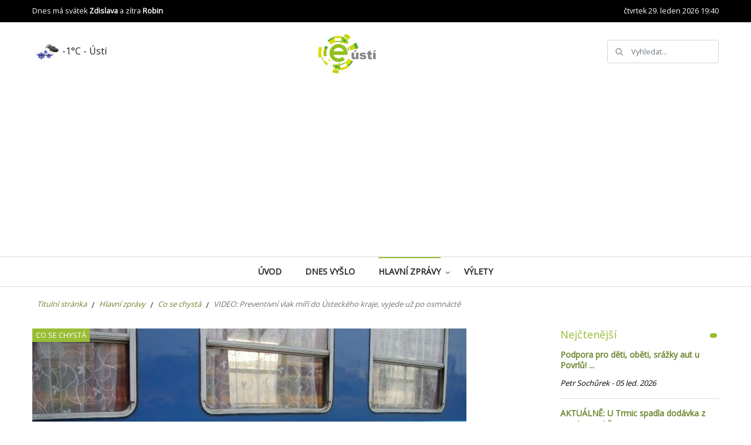

--- FILE ---
content_type: text/html; charset=utf-8
request_url: https://www.e-usti.cz/zpravy/co-se-chysta/50061-video-preventivni-vlak-miri-do-usteckeho-kraje-vyjede-uz-po-osmnacte
body_size: 11696
content:
<!DOCTYPE html>
<html lang="cs-cz" dir="ltr">
<head>
<link href="/templates/sj_basic4/favicon.ico" rel="shortcut icon" type="image/vnd.microsoft.icon" />
<meta charset="utf-8">
	<meta name="rights" content="Citytalk.cz">
	<meta name="og:title" content="VIDEO: Preventivní vlak míří do Ústeckého kraje, vyjede už po osmnácté">
	<meta name="og:type" content="article">
	<meta name="og:image" content="https://e-deniky.cz/images/e-mostecko/Foto_2018/04_duben/1704vlak.jpg">
	<meta name="og:url" content="https://www.e-usti.cz/zpravy/co-se-chysta/50061-video-preventivni-vlak-miri-do-usteckeho-kraje-vyjede-uz-po-osmnacte">
	<meta name="og:site_name" content="e-Ústí.cz">
	<meta name="og:description" content="Zprávy z Ústí a okolí">
	<meta name="author" content="Redakce">
	<meta name="viewport" content="width=device-width, initial-scale=1">
	<meta name="description" content="Zprávy z Ústí a okolí">
	<meta name="generator" content="Joomla! - Open Source Content Management">
	<title>VIDEO: Preventivní vlak míří do Ústeckého kraje, vyjede už po osmnácté - e-Ústí.cz</title>
	<link href="/templates/sj_basic4/favicon.ico" rel="icon" type="image/vnd.microsoft.icon">

<link href="https://fonts.googleapis.com/css?family=Open+Sans:400" rel="stylesheet" />
	<link href="/media/system/css/joomla-fontawesome.min.css?9ce6054c856da5a48095dde9d1861172" rel="lazy-stylesheet" /><noscript><link href="/media/system/css/joomla-fontawesome.min.css?9ce6054c856da5a48095dde9d1861172" rel="stylesheet" /></noscript>
	<link href="/templates/sj_basic4/css/template.min.css?9ce6054c856da5a48095dde9d1861172" rel="stylesheet" />
	<link href="/templates/sj_basic4/css/sj-basic4.css?9ce6054c856da5a48095dde9d1861172" rel="stylesheet" />
	<link href="/templates/sj_basic4/css/user.css?9ce6054c856da5a48095dde9d1861172" rel="stylesheet" />
	<link href="/media/vendor/awesomplete/css/awesomplete.css?1.1.5" rel="stylesheet" />
	<link href="/templates/sj_basic4/css/vendor/joomla-custom-elements/joomla-alert.min.css?0.2.0" rel="stylesheet" />
	<link href="/modules/mod_sj_basic_news/assets/css/sj-basic-news.css" rel="stylesheet" />
	<link href="https://www.e-usti.cz/modules/mod_datetime/tmpl/default.css" rel="stylesheet" />
	<link href="/modules/mod_sj_weather/assets/css/styles.css" rel="stylesheet" />
	<link href="/modules/mod_sj_flat_menu/assets/css/styles-responsive.css" rel="stylesheet" />
	<link href="/modules/mod_sj_flat_menu/assets/css/styles.css" rel="stylesheet" />

<script type="application/json" class="joomla-script-options new">{"joomla.jtext":{"MOD_FINDER_SEARCH_VALUE":"Vyhledat&hellip;","ERROR":"Chyba","MESSAGE":"Zpr\u00e1va","NOTICE":"Ozn\u00e1men\u00ed","WARNING":"Varov\u00e1n\u00ed","JCLOSE":"Zav\u0159\u00edt","JOK":"OK","JOPEN":"Otev\u0159\u00edt"},"finder-search":{"url":"\/component\/finder\/?task=suggestions.suggest&format=json&tmpl=component&Itemid=1249"},"system.paths":{"root":"","rootFull":"https:\/\/www.e-usti.cz\/","base":"","baseFull":"https:\/\/www.e-usti.cz\/"},"csrf.token":"71b6c61d1bf169f7a0d1cb46921fe274","accessibility-options":{"labels":{"menuTitle":"Mo\u017enosti usnadn\u011bn\u00ed p\u0159\u00edstupu","increaseText":"Zv\u011bt\u0161it p\u00edsmo","decreaseText":"Zmen\u0161it p\u00edsmo","increaseTextSpacing":"Zv\u011bt\u0161it mezeru mezi slovy","decreaseTextSpacing":"Zmen\u0161it mezeru mezi slovy","invertColors":"Inverzn\u00ed barvy","grayHues":"\u0160ed\u00e9 t\u00f3ny","underlineLinks":"Podtrh\u00e1vat odkazy","bigCursor":"Velk\u00fd kurzor","readingGuide":"Pr\u016fvodce \u010dten\u00edm","textToSpeech":"P\u0159evod textu na \u0159e\u010d","speechToText":"P\u0159evod \u0159e\u010di na text","resetTitle":"Smazat","closeTitle":"Zav\u0159\u00edt"},"icon":{"position":{"left":{"size":"0","units":"px"}},"useEmojis":true},"hotkeys":{"enabled":true,"helpTitles":true},"textToSpeechLang":["cs-CZ"],"speechToTextLang":["cs-CZ"]}}</script>
	<script src="/media/system/js/core.min.js?576eb51da909dcf692c98643faa6fc89629ead18"></script>
	<script src="/templates/sj_basic4/js/template.min.js?9ce6054c856da5a48095dde9d1861172" defer></script>
	<script src="/media/com_finder/js/finder-es5.min.js?14e4c7fdce4ca11c6d12b74bad128529a294b183" nomodule defer></script>
	<script src="/media/system/js/messages-es5.min.js?44e3f60beada646706be6569e75b36f7cf293bf9" nomodule defer></script>
	<script src="/media/vendor/jquery/js/jquery.min.js?9ce6054c856da5a48095dde9d1861172"></script>
	<script src="/templates/sj_basic4/js/bootstrap.min.js?9ce6054c856da5a48095dde9d1861172"></script>
	<script src="/media/vendor/awesomplete/js/awesomplete.min.js?1.1.5" defer></script>
	<script src="/media/com_finder/js/finder.min.js?c8b55661ed62db937b8d6856090adf9258c4a0fc" type="module"></script>
	<script src="/media/mod_menu/js/menu-es5.min.js?9ce6054c856da5a48095dde9d1861172" nomodule defer></script>
	<script src="/media/system/js/messages.min.js?7425e8d1cb9e4f061d5e30271d6d99b085344117" type="module"></script>
	<script src="/media/vendor/accessibility/js/accessibility.min.js?3.0.17" defer></script>
	<script type="module">window.addEventListener("load", function() {new Accessibility(Joomla.getOptions("accessibility-options") || {});});</script>
	<!-- Google tag (gtag.js) --> <script async src="https://www.googletagmanager.com/gtag/js?id=G-NG0K1YG1WR"></script> <script> window.dataLayer = window.dataLayer || []; function gtag(){dataLayer.push(arguments);} gtag('js', new Date()); gtag('config', 'G-NG0K1YG1WR'); </script>
<script async src="https://pagead2.googlesyndication.com/pagead/js/adsbygoogle.js?client=ca-pub-9878300743538371" crossorigin="anonymous"></script>

</head>
<body class="site com_content wrapper-fluid view-article layout-blog no-task itemid-1256 has-sidebar-right">
	 <div class="body-wrapper">
        <div class="body-innerwrapper">
			<header id="header" class="header full-width ">	
				<div class="container-headera">
					<div class="header-top">
						<div class="container">
							<div class="row">
																<div class="col-sm-6 col-md-6 col-lg-6 top-1">
									
	Dnes má svátek	<strong>Zdislava</strong>	 a zítra	<strong>Robin</strong>	 	
								</div>
																								<div class="col-sm-6 col-md-6 col-lg-6 top-2">
									
    <span class="mod_datetime"><time datetime="2026-01-29T19:40:22+01:00">čtvrtek 29. leden 2026 19:40</time></span>

								</div>
															</div>
						</div>	
					</div>	
					<div class="header-middle">
						<div class="container">
							<div class="row">
																<div class="col-sm-4 col-md-4 col-lg-4 user-1">
									
    <div class="pretext"></div>

<div class="sj_weather" id="sj_weather_249">
	<div class="sj_weather_moduleclass_sfx ">
		<div class="sj_weather_info sj_weather_item"><span class="sj_weather_icon"><img src="https://openweathermap.org/img/w/13n.png" alt="Počasí aktuálně" /></span> -1&deg;C<span class="txt-area"> - Ústí</span></div>
	</div>
</div>

    <div class="posttext"></div>
<script type="text/javascript">
	//<![CDATA[
	jQuery(document).ready(function($){
		var now = new Date();
		var type;
		var h;
		var m = now.getMinutes();
		if(m < 10){
			m = '0'+m;
		}
		var s = now.getSeconds();
		var timeOut = (60 - parseInt(s)) * 1000;
		if(parseInt(now.getHours()) <= 12){
			type = 'AM';
			h = parseInt(now.getHours());
		}else{
			type = 'PM';
			h = parseInt(now.getHours()) - 12;
		}
		if(h < 10){
			h = '0' + h;				
		}
		$('#sj_weather_249 .sj_weather_real_time p').html(h+':'+m+' '+ type);
		setTimeout(function(){ 
			var now = new Date();
			var type;
			var h;
			var m = now.getMinutes();
			if(m < 10){
				m = '0'+m;
			}
			var s = now.getSeconds();
			var timeOut = (60 - parseInt(s)) * 1000;
			if(parseInt(now.getHours()) <= 12){
				type = 'AM';
				h = parseInt(now.getHours());
			}else{
				type = 'PM';
				h = parseInt(now.getHours()) - 12;
			}
			if(h < 10){
				h = '0' + h;					
			}
			$('#sj_weather_249 .sj_weather_real_time p').html(h+':'+m+' '+ type);
			setInterval(function(){
				var now = new Date();
				var type;
				var h;
				var m = now.getMinutes();
				if(m < 10){
					m = '0'+m;
				}
				var s = now.getSeconds();
				var timeOut = (60 - parseInt(s)) * 1000;
				if(parseInt(now.getHours()) <= 12){
					type = 'AM';
					h = parseInt(now.getHours());
				}else{
					type = 'PM';
					h = parseInt(now.getHours()) - 12;
				}
				if(h < 0){
					h = '0' + h;				
				}
				$('#sj_weather_249 .sj_weather_real_time p').html(h+':'+m+' '+ type);
			},60000)
		}, timeOut);
	})
	//]]>
</script>

								</div>
																								<div class="col-6 a col-sm-4 col-md-4 col-lg-4 logo">
																	<a href="/">
										<img src="/images/logo_e_usti.svg#joomlaImage://local-images/logo_e_usti.svg?width=0&amp;height=0" width="200" height="100" alt="Logo zpravodajský deník">									</a>					
								</div>
																<div class="col-6 col-sm-4 col-md-4 col-lg-4 user-2">
										
<form class="mod-finder js-finder-searchform form-search has-search" action="/hledat" method="get" role="search">
    <label for="mod-finder-searchword263" class="visually-hidden sr-only sr-only-focusablefinder">Hledat</label><span class="icon-search form-control-feedback"></span><input type="text" name="q" id="mod-finder-searchword263" class="js-finder-search-query form-control" value="" placeholder="Vyhledat&hellip;">
            </form>
				
								</div>
															</div>
						</div>
					</div>
					<div class="header-bottom">
						<div class="container">
							<div class="row">
								<nav class="main-menu col-sm-12 col-md-12 col-lg-12">
																			
    <div class="pretext"></div>

			<!--[if lt IE 9]><ul class="sj-flat-menu flyout-menu horizontal lt-ie9 " id="sj_flat_menu_10549889981769712022"><![endif]-->
			<!--[if IE 9]><ul class="sj-flat-menu flyout-menu horizontal" id="sj_flat_menu_10549889981769712022"><![endif]-->
			<!--[if gt IE 9]><!--><ul class="sj-flat-menu flyout-menu horizontal" id="sj_flat_menu_10549889981769712022"><!--<![endif]-->
            <li ><div class='fm-item '><div class='fm-button' ></div><div class='fm-link' ><a  href='/'>Úvod</a></div></div></li><li ><div class='fm-item '><div class='fm-button' ></div><div class='fm-link' ><a  href='/dnes-vyslo'>Dnes vyšlo</a></div></div></li><li ><div class='fm-item '><div class='fm-button' ><img class='fm-icon' title='Hlavní zprávy' alt='Hlavní zprávy' src='https://www.e-usti.cz/modules/mod_sj_flat_menu/assets/images/icon_active.png'/></div><div class='fm-link' ><a  href='/zpravy'>Hlavní zprávy</a></div></div><div  class='fm-container direction-left'><ul><li ><div class='fm-item '><div class='fm-button' ></div><div class='fm-link' ><a  href='/zpravy/usti-nad-labem'>Ústí nad Labem</a></div></div></li><li  class=" fm-active "  ><div class='fm-item '><div class='fm-button' ></div><div class='fm-link' ><a  href='/zpravy/co-se-chysta'>Co se chystá</a></div></div></li><li ><div class='fm-item '><div class='fm-button' ></div><div class='fm-link' ><a  href='/zpravy/zajimavosti'>Zajímavosti</a></div></div></li><li ><div class='fm-item '><div class='fm-button' ></div><div class='fm-link' ><a  href='/zpravy/lide'>Lidé</a></div></div></li></ul></div></li><li ><div class='fm-item '><div class='fm-button' ></div><div class='fm-link' ><a  href='/vylety'>Výlety</a></div></div>    </li>
</ul>
	
    <div class="posttext"></div>
<script type="text/javascript">
//<![CDATA[
jQuery(document).ready(function($){
	;(function(element){
		$element = $(element);
		$('li:first-child',$element).addClass("fm-first");
		$('li:last-child',$element).addClass("fm-last");
		$('.fm-container',$element).each(function(){
			$('ul > li',$(this)).eq(0).addClass("fm-first");
			$('ul > li:last-child',$(this)).addClass("fm-last");
		});
		if($('li.fm-active ',$element).length > 0){
			$('li.fm-active ',$element).parents($('li',$element)).addClass('fm-active');
		}
		
				var _time = 0;
		$element.find("li").mouseenter(function(){
			var ul = $(this).children(".fm-container");
			if(ul.length > 0) {
				if(_time > 0)  clearTimeout(_time);
				$(this).addClass("fm-opened");
								_time = setTimeout(function(){
					ul.show(300);
				}, 100);
								$(this).children(".fm-item").children(".fm-button").children("img").attr("src", "https://www.e-usti.cz/modules/mod_sj_flat_menu/assets/images/icon_normal.png");
			}
		}).mouseleave(function(){
			var $this = $(this);
			if($this.children(".fm-container").length > 0) {
			if(_time > 0)  clearTimeout(_time);
						time = setTimeout(function(){
					$this.children(".fm-container").hide(300);
				}, 100);
			//$(this).children(".fm-container").hide(300);
						$this.removeClass("fm-opened");
			$this.children(".fm-item").children(".fm-button").children("img").attr("src", "https://www.e-usti.cz/modules/mod_sj_flat_menu/assets/images/icon_active.png");
			//$(this).find(".fm-container").css("display","none");
			$this.find(".fm-opened").removeClass("fm-opened");
			//return false;
			}
		});
		
	
	})('#sj_flat_menu_10549889981769712022');
});
//]]>
</script>

																	</nav>
							</div>
						</div>
					</div>
				</div>
			</header>
												<div id="breadcrumbs">
				<div class="container">
					<div class="row">
												<div class="col-12">
							<nav role="navigation" aria-label="Drobečky">
	<ol itemscope itemtype="https://schema.org/BreadcrumbList" class="mod-breadcrumbs breadcrumb">
					<li class="mod-breadcrumbs__divider float-left">
				<span class="fa fa-home" aria-hidden="true"></span>
			</li>
		
						<li itemprop="itemListElement" itemscope itemtype="https://schema.org/ListItem" class="mod-breadcrumbs__item breadcrumb-item"><a itemprop="item" href="/" class="pathway"><span itemprop="name">Titulní stránka</span></a>					<meta itemprop="position" content="1">
				</li>
							<li itemprop="itemListElement" itemscope itemtype="https://schema.org/ListItem" class="mod-breadcrumbs__item breadcrumb-item"><a itemprop="item" href="/zpravy" class="pathway"><span itemprop="name">Hlavní zprávy</span></a>					<meta itemprop="position" content="2">
				</li>
							<li itemprop="itemListElement" itemscope itemtype="https://schema.org/ListItem" class="mod-breadcrumbs__item breadcrumb-item"><a itemprop="item" href="/zpravy/co-se-chysta" class="pathway"><span itemprop="name">Co se chystá</span></a>					<meta itemprop="position" content="3">
				</li>
							<li aria-current="page" itemprop="itemListElement" itemscope itemtype="https://schema.org/ListItem" class="mod-breadcrumbs__item breadcrumb-item active"><span itemprop="name">VIDEO: Preventivní vlak míří do Ústeckého kraje, vyjede už po osmnácté</span>					<meta itemprop="position" content="4">
				</li>
				</ol>
</nav>

						</div>
											</div>
				</div>
			</div>
						<div id="main-body">
				<div class="container">
					<div class="row">
												<div class="grid-child container-component col-sm-9 col-md-9 col-lg-8 col-xl-9">
							
							<div id="system-message-container" aria-live="polite"></div>
					
							<main>
							<div class="com-content-article item-page" itemscope itemtype="https://schema.org/Article">
	<meta itemprop="inLanguage" content="cs-CZ">
			<div class="item-img-box">
		<figure class="left item-image">
    <img src="https://e-deniky.cz/images/e-mostecko/Foto_2018/04_duben/1704vlak.jpg" itemprop="image" alt="VIDEO: Preventivní vlak míří do Ústeckého kraje, vyjede už po osmnácté">            <figcaption class="caption">Ilustrační foto: Zdroj: Policie ČR</figcaption>
    </figure>
					<dd class="category-name">	
						<a href="/zpravy/co-se-chysta" itemprop="genre">Co se chystá</a>	</dd>
			</div>	
	
		
		<div class="page-header">
		<h1 itemprop="headline">
			VIDEO: Preventivní vlak míří do Ústeckého kraje, vyjede už po osmnácté		</h1>
							</div>
		
		
			<dl class="article-info text-muted">

	
		<dt class="article-info-term">
							Podrobnosti					</dt>

					<dd class="createdby" itemprop="author" itemscope itemtype="https://schema.org/Person">
	
					<span itemprop="name">Redakce</span>	</dd>
		
		
							
		
					<dd class="published">
	<span class="icon-calendar2" aria-hidden="true"></span>
	<time datetime="2018-04-17T10:12:29+02:00" itemprop="datePublished">
		17 dub. 2018	</time>
</dd>
		
	
			
		
			</dl>
	
	
		
				
						<div itemprop="articleBody" class="com-content-article__body">
			<p style="text-align: justify;">ČR - Dalším rokem pokračuje úspěšný projekt Českých drah „Preventivní vlak bezpečné železnice“. Letos zamíří vlak do měst Ústeckého kraje, do kterého se vrací po deseti letech.</p>
 
<p style="text-align: justify;">Ve dnech 16. a 17. dubna zastaví v Mostě, 18. a 19. dubna zamíří do Chomutova, od 24. do 26. dubna bude k dispozici žákům a studentům v Ústí nad Labem a jarní část zakončí 27. dubna v Děčíně. Podzimní část jízdy se uzavře v Brně a Krnově.</p>
<p style="text-align: justify;">Za deset let navštívilo Preventivní vlak již dvacet tisíc žáků a studentů z více než čtyřiceti měst České republiky. Preventivní vlak vypravují České dráhy a Správa železniční dopravní cesty společně s dalšími partnery.</p>
<h4 style="text-align: justify;">Co návštěvníky v Preventivním vlaku čeká?</h4>
<p style="text-align: justify;">Prvním vagónem je speciální kinovůz určený k projekci filmu. Hraný dokument s názvem To nedáš! seznamuje mládež se základními pravidly bezpečnosti na železnici a v jejím okolí s důrazem na rizikové chování a upozorňuje na možné fatální důsledky. Snímek je velmi emotivní a působivý, protože jednotlivé příběhy vycházejí z reálných mimořádných událostí na železnici. Motivací k vytvoření filmu To nedáš! byly především šokující statistiky železničních nehod.</p>
<p style="text-align: justify;">Ve druhém konferenčním vozu návštěvníci diskutují s odborníky, kteří se nehodami na železnici zabývají. Setkají se s vyšetřovateli Správy železniční dopravní cesty. Vůz je vybaven moderní technikou, a tak nezůstane jenom u pouhého vyprávění.</p>
<p style="text-align: justify;">Na třetím stanovišti čeká na studenty hasičský vůz a hasiči SŽDC, kteří předvedou ukázky své práce. Nebude se jen mluvit o teorii, ale žáci a studenti si první pomoc vyzkouší. Čeká je věrohodná simulace záchrany lidského života. Účastníkům se budou věnovat drážní hasiči, kteří mají mnohaleté zkušenosti se zásahy při železničních nehodách.</p>
<p style="text-align: justify;">Projekce se konají na uvedených nádražích vždy od 8:15 do 14:15 hod. Délka cyklu pro jednu skupinu je přibližně 110 – 120 minut. Studenti a žáci do Preventivního vlaku přicházejí po předchozím objednání.</p>
<p style="text-align: justify;">Vstup je zdarma, veškeré náklady na tuto preventivní akci nesou organizátoři projektu.</p>
<p><iframe width="560" height="315" src="https://www.youtube.com/embed/WwFP2-oipZ0" frameborder="0" allow="autoplay; encrypted-media" allowfullscreen="allowfullscreen" style="display: block; margin-left: auto; margin-right: auto;"></iframe></p>		</div>

		
		
<nav class="pagenavigation">
    <span class="pagination ms-0">
                <a class="btn btn-sm btn-secondary previous" href="/zpravy/co-se-chysta/50442-chcete-si-vylepsit-bydleni-ci-zahradku-v-lounech-se-ctyri-dny-kona-velka-vystava-se-spoustou-slev" rel="prev">
            <span class="visually-hidden">
                Předchozí článek: Chcete si vylepšit bydlení či zahrádku? V Lounech se čtyři dny koná velká výstava se spoustou slev            </span>
            <span class="icon-chevron-left" aria-hidden="true"></span> <span aria-hidden="true">Předchozí</span>            </a>
                    <a class="btn btn-sm btn-secondary next" href="/zpravy/co-se-chysta/49374-tipy-na-vikend-za-zabavou-a-kulturou-nas-dubnove-vikendy-zvou" rel="next">
            <span class="visually-hidden">
                Další článek: Tipy na víkend: Za zábavou a kulturou nás dubnové víkendy zvou            </span>
            <span aria-hidden="true">Následující</span> <span class="icon-chevron-right" aria-hidden="true"></span>            </a>
        </span>
</nav>
										
						</div>
	<div class="module">
			<div class="clanek  module card news1" aria-labelledby="mod-280">
			<h3 class="card-header " id="mod-280">Hlavní zprávy</h3>		<div class="card-body">
				<ul class="mod-articleslatest latestnews mod-list">
    <li itemscope itemtype="https://schema.org/Article">
        <a href="/zpravy/usti-nad-labem/141666-jezdite-k-jezeru-most-pozor-objevila-se-tu-ptaci-chripka-uhynulych-ptaku-se-rozhodne-nedotykejte" itemprop="url">
            <span itemprop="name">
                Jezdíte k jezeru Most? Pozor, objevila se tu ptačí chřipka! Uhynulých ptáků se rozhodně nedotýkejte            </span>
        </a>
    </li>
    <li itemscope itemtype="https://schema.org/Article">
        <a href="/zpravy/usti-nad-labem/141664-podvodnici-otevreli-cervi-diru-k-uctum-policie-varuje-pred-novou-vlnou-podvodu-skoda-uz-presahla-2-3-milionu" itemprop="url">
            <span itemprop="name">
                Podvodníci otevřeli „červí díru“ k účtům: Policie varuje před novou vlnou podvodů, škoda už přesáhla 2,3 milionu            </span>
        </a>
    </li>
    <li itemscope itemtype="https://schema.org/Article">
        <a href="/zpravy/usti-nad-labem/141663-vzacny-samopal-z-mezivalecne-ery-zbranova-amnestie-v-usteckem-kraji-vydala-unikatni-kousek" itemprop="url">
            <span itemprop="name">
                Vzácný samopal z meziválečné éry: Zbraňová amnestie v Ústeckém kraji vydala unikátní kousek            </span>
        </a>
    </li>
    <li itemscope itemtype="https://schema.org/Article">
        <a href="/zpravy/usti-nad-labem/141662-pomoc-pro-chribskou-prispet-na-transparentni-ucet-muzete-az-do-konce-brezna" itemprop="url">
            <span itemprop="name">
                Pomoc pro Chřibskou: Přispět na transparentní účet můžete až do konce března            </span>
        </a>
    </li>
    <li itemscope itemtype="https://schema.org/Article">
        <a href="/zpravy/usti-nad-labem/141661-bude-silnice-v-zizkove-ulici-bezpecnejsi-zkrotit-dopravu-ma-semafor-a-kamery" itemprop="url">
            <span itemprop="name">
                Bude silnice v Žižkově ulici bezpečnější? Zkrotit dopravu má semafor a kamery            </span>
        </a>
    </li>
</ul>
	</div>
</div>
		</div>
							</main>
							
						</div>
												<div class="grid-child container-sidebar-right col-sm-3 col-md-3 col-lg-4 col-xl-3">
							<div class="sidebar-right  module card  basic-slide slider-style4" aria-labelledby="mod-266">
			<h3 class="card-header " id="mod-266">Nejčtenější</h3>		<div class="card-body">
						<div id="sj_basic_news_17697120221828828538" class="sj-basic-news carousel slide" data-bs-ride="carousel" data-bs-interval="false">
		<div class="owl-nav">
			<a class="owl-prev carousel-control-prev" href="#sj_basic_news_17697120221828828538" data-slide="prev">
				<span class="carousel-control-prev-icon"></span>
			</a>
			<a class="owl-next carousel-control-next" href="#sj_basic_news_17697120221828828538" data-slide="next">
				<span class="carousel-control-next-icon"></span>
			</a>
		</div>
		<ul class="carousel-indicators owl-dots">
						<li class="page active" data-target="#sj_basic_news_17697120221828828538" data-slide-to="0"></li>			   
		    		</ul>
		<div class="carousel-inner bs-items">
											<div class="carousel-item active">
									<div class="bs-item cf bs-show-line ">
												<div class="bs-image">
							<a href="/zpravy/usti-nad-labem/141539-podpora-pro-deti-obeti-srazky-aut-u-povrlu-smrtelna-nehoda-ukazuje-dalsi-svou-tvar" title="Podpora pro děti, oběti, srážky aut u Povrlů! Smrtelná nehoda ukazuje další svou „tvář“" >
								<img src="/administrator/cache/resized/9b67cae49d800254a0ef5c013b245a7f.webp" alt="" title=""/>							</a>
													</div>
												<div class="carousel-caption bs-content">
												<div class="bs-title">
							<a href="/zpravy/usti-nad-labem/141539-podpora-pro-deti-obeti-srazky-aut-u-povrlu-smrtelna-nehoda-ukazuje-dalsi-svou-tvar" title="Podpora pro děti, oběti, srážky aut u Povrlů! Smrtelná nehoda ukazuje další svou „tvář“" >
								Podpora pro děti, oběti, srážky aut u Povrlů! ...							</a>
						</div>
												
												<div class="bs-author-date">	
							<span class="bs-author">Petr Sochůrek</span> - 
														<span class="bs-date">05 led. 2026</span>
													</div>
												
												
											</div>
				</div>
																<div class="bs-item cf bs-show-line ">
												<div class="bs-image">
							<a href="/zpravy/usti-nad-labem/141469-aktualne-u-trmic-spadla-dodavka-z-mostu-vozidlo-se-zritilo-z-dvanactimetrove-vysky" title="AKTUÁLNĚ: U Trmic spadla dodávka z mostu, vozidlo se zřítilo z dvanáctimetrové výšky" >
								<img src="/administrator/cache/resized/e58cbe19c66d68f36666f839b3e0b338.webp" alt="" title=""/>							</a>
													</div>
												<div class="carousel-caption bs-content">
												<div class="bs-title">
							<a href="/zpravy/usti-nad-labem/141469-aktualne-u-trmic-spadla-dodavka-z-mostu-vozidlo-se-zritilo-z-dvanactimetrove-vysky" title="AKTUÁLNĚ: U Trmic spadla dodávka z mostu, vozidlo se zřítilo z dvanáctimetrové výšky" >
								AKTUÁLNĚ: U Trmic spadla dodávka z mostu, vozidlo se ...							</a>
						</div>
												
												<div class="bs-author-date">	
							<span class="bs-author">Redakce</span> - 
														<span class="bs-date">19 pro. 2025</span>
													</div>
												
												
											</div>
				</div>
																<div class="bs-item cf bs-show-line ">
												<div class="bs-image">
							<a href="/zpravy/usti-nad-labem/141399-trojice-z-usti-nutila-nezletilou-divku-k-prostituci-ta-mela-denne-az-patnact-zakazniku-obvinenym-hrozi-dvanact-let" title="Trojice z Ústí nutila nezletilou dívku k prostituci, ta měla denně až patnáct zákazníků. Obviněným hrozí dvanáct let" >
								<img src="/administrator/cache/resized/fe47c0a1bf234483b94ed159e4a1e207.webp" alt="" title=""/>							</a>
													</div>
												<div class="carousel-caption bs-content">
												<div class="bs-title">
							<a href="/zpravy/usti-nad-labem/141399-trojice-z-usti-nutila-nezletilou-divku-k-prostituci-ta-mela-denne-az-patnact-zakazniku-obvinenym-hrozi-dvanact-let" title="Trojice z Ústí nutila nezletilou dívku k prostituci, ta měla denně až patnáct zákazníků. Obviněným hrozí dvanáct let" >
								Trojice z Ústí nutila nezletilou dívku k prostituci, ta ...							</a>
						</div>
												
												<div class="bs-author-date">	
							<span class="bs-author">TZ</span> - 
														<span class="bs-date">04 pro. 2025</span>
													</div>
												
												
											</div>
				</div>
																<div class="bs-item cf bs-show-line ">
												<div class="bs-image">
							<a href="/zpravy/usti-nad-labem/141645-frekventovana-belehradska-ulice-se-uzavre-motoristum-magistrat-zverejnil-duvod" title="Frekventovaná Bělehradská ulice se uzavře motoristům! Magistrát zveřejnil důvod" >
								<img src="/administrator/cache/resized/699f9c44d27d1a40f291742b0b76ec6c.webp" alt="" title="Foto: Petr Sochůrek"/>							</a>
													</div>
												<div class="carousel-caption bs-content">
												<div class="bs-title">
							<a href="/zpravy/usti-nad-labem/141645-frekventovana-belehradska-ulice-se-uzavre-motoristum-magistrat-zverejnil-duvod" title="Frekventovaná Bělehradská ulice se uzavře motoristům! Magistrát zveřejnil důvod" >
								Frekventovaná Bělehradská ulice se uzavře motoristům! ...							</a>
						</div>
												
												<div class="bs-author-date">	
							<span class="bs-author">Petr Sochůrek</span> - 
														<span class="bs-date">26 led. 2026</span>
													</div>
												
												
											</div>
				</div>
																<div class="bs-item cf bs-show-line  last">
												<div class="bs-image">
							<a href="/zpravy/usti-nad-labem/141451-pohotovost-pro-dospele-v-masarykove-nemocnici-od-ledna-meni-oteviraci-dobu" title="Pohotovost pro dospělé v Masarykově nemocnici od ledna mění otevírací dobu" >
								<img src="/administrator/cache/resized/bcb1034102990b2d6c88bac375b46ceb.webp" alt="" title=""/>							</a>
													</div>
												<div class="carousel-caption bs-content">
												<div class="bs-title">
							<a href="/zpravy/usti-nad-labem/141451-pohotovost-pro-dospele-v-masarykove-nemocnici-od-ledna-meni-oteviraci-dobu" title="Pohotovost pro dospělé v Masarykově nemocnici od ledna mění otevírací dobu" >
								Pohotovost pro dospělé v Masarykově nemocnici od ledna ...							</a>
						</div>
												
												<div class="bs-author-date">	
							<span class="bs-author">Redakce</span> - 
														<span class="bs-date">16 pro. 2025</span>
													</div>
												
												
											</div>
				</div>
								</div>
									</div>
	</div>
		</div>
</div>
<div class="sidebar-right  module card " aria-label="Banner pravý sloupec vše mimo úvod">
		<div class="card-body">
				
<div id="mod-custom275" class="mod-custom custom">
    <div class="banners" style="text-align: left;"><span style="font-size: 8px;">REKLAMA</span></div>
<div class="banners"><a href="https://7.jobs.cz/?impressionId=26f4347b-21cd-4886-9c9a-04f42938b6fe" target="_blank" rel="noopener"><img src="/images/banners/7jobs250.webp" width="250" height="249" style="display: block; margin-left: auto; margin-right: auto;" /></a></div></div>
	</div>
</div>
<div class="sidebar-right  module card   basic-slide slider-style3" aria-labelledby="mod-274">
			<h3 class="card-header " id="mod-274">Tipy na výlety</h3>		<div class="card-body">
						<div id="sj_basic_news_1769712022136948066" class="sj-basic-news carousel slide" data-bs-ride="carousel" data-bs-interval="false">
		<div class="owl-nav">
			<a class="owl-prev carousel-control-prev" href="#sj_basic_news_1769712022136948066" data-slide="prev">
				<span class="carousel-control-prev-icon"></span>
			</a>
			<a class="owl-next carousel-control-next" href="#sj_basic_news_1769712022136948066" data-slide="next">
				<span class="carousel-control-next-icon"></span>
			</a>
		</div>
		<ul class="carousel-indicators owl-dots">
						<li class="page active" data-target="#sj_basic_news_1769712022136948066" data-slide-to="0"></li>			   
		    		</ul>
		<div class="carousel-inner bs-items">
											<div class="carousel-item active">
									<div class="bs-item cf ">
												<div class="bs-image">
							<a href="/vylety/141581-tip-na-vylet-ceske-svycarsko-laka-nejen-na-ledove-kralovstvi-u-brtniku" title="TIP NA VÝLET: České Švýcarsko láká nejen na ledové království u Brtníků" >
								<img src="/administrator/cache/resized/2fafa72945166f4e162ceb9532d3b8ee.webp" alt="" title=""/>							</a>
													</div>
												<div class="carousel-caption bs-content">
												<div class="bs-title">
							<a href="/vylety/141581-tip-na-vylet-ceske-svycarsko-laka-nejen-na-ledove-kralovstvi-u-brtniku" title="TIP NA VÝLET: České Švýcarsko láká nejen na ledové království u Brtníků" >
								TIP NA VÝLET: České Švýcarsko láká nejen na ...							</a>
						</div>
												
												<div class="bs-author-date">	
							<span class="bs-author">TZ</span> - 
														<span class="bs-date">13 led. 2026</span>
													</div>
												
												
											</div>
				</div>
																<div class="bs-item cf ">
												<div class="bs-image">
							<a href="/vylety/141564-tip-na-vylet-vydejte-se-za-nevsednim-zazitkem-krusnohorske-abertamy-oziji-zavody-psich-sprezeni" title="TIP NA VÝLET: Vydejte se za nevšedním zážitkem! Krušnohorské Abertamy ožijí závody psích spřežení" >
								<img src="/administrator/cache/resized/ade97dfffb95f488f2f3634baa544010.webp" alt="" title=""/>							</a>
													</div>
												<div class="carousel-caption bs-content">
												<div class="bs-title">
							<a href="/vylety/141564-tip-na-vylet-vydejte-se-za-nevsednim-zazitkem-krusnohorske-abertamy-oziji-zavody-psich-sprezeni" title="TIP NA VÝLET: Vydejte se za nevšedním zážitkem! Krušnohorské Abertamy ožijí závody psích spřežení" >
								TIP NA VÝLET: Vydejte se za nevšedním zážitkem! ...							</a>
						</div>
												
												<div class="bs-author-date">	
							<span class="bs-author">Redakce</span> - 
														<span class="bs-date">09 led. 2026</span>
													</div>
												
												
											</div>
				</div>
																<div class="bs-item cf  last">
												<div class="bs-image">
							<a href="/vylety/141438-tip-na-vylet-jedna-z-nejcennejsich-baroknich-zahrad-v-cesku-se-po-obnove-na-den-otevre-verejnosti" title="TIP NA VÝLET: Jedna z nejcennějších barokních zahrad v Česku se po obnově na den otevře veřejnosti" >
								<img src="/administrator/cache/resized/55bc7c122cfe5ec49a6e8e37be0ed4ba.webp" alt="" title=""/>							</a>
													</div>
												<div class="carousel-caption bs-content">
												<div class="bs-title">
							<a href="/vylety/141438-tip-na-vylet-jedna-z-nejcennejsich-baroknich-zahrad-v-cesku-se-po-obnove-na-den-otevre-verejnosti" title="TIP NA VÝLET: Jedna z nejcennějších barokních zahrad v Česku se po obnově na den otevře veřejnosti" >
								TIP NA VÝLET: Jedna z nejcennějších barokních ...							</a>
						</div>
												
												<div class="bs-author-date">	
							<span class="bs-author">TZ</span> - 
														<span class="bs-date">12 pro. 2025</span>
													</div>
												
												
											</div>
				</div>
								</div>
									</div>
	</div>
	

	</div>
</div>

						</div>
											</div>
				</div>
			</div>
					
						
						
			<div id="bottom">		
				<div class="bottom-top">
					<div class="container">
						<div class="row">
														<div class="col-sm-4 col-md-6 col-lg-4">
								<div class="bottom-1  module card " aria-label="Modul aplikace">
		<div class="card-body">
				
<div id="mod-custom273" class="mod-custom custom">
    <ul class="mod-app list-unstyled">
<li class="app-google"><a href="https://play.google.com/store/apps/details?id=com.andromo.dev635541.app616373&amp;pli=1" target="_blank" rel="noopener"> Mobilní aplikace na Google Play</a></li>
</ul></div>
	</div>
</div>

							</div>
														
														<div class="col-sm-4 hidden-sm col-md-6 col-lg-4">
								<div class="bottom-2  module card socials-footer " aria-label="Sociální ikonky">
		<div class="card-body">
				
<div id="mod-custom252" class="mod-custom custom">
    <ul class="mod-socials list-unstyled">
<li class="facebook"><a href="https://www.facebook.com/elitomerice" target="_blank" rel="noopener"><i class="icon-facebook1">Facebook</i></a></li>
<li class="twitter"><a href="https://twitter.com/emostecko" target="_blank" rel="noopener"><i class="icon-twitter1">Twitter</i></a></li>
<li class="youtube"><a href="https://www.youtube.com/@edenikyzpravodajstvi" target="_blank" rel="noopener"><i class="icon-youtube">Youtube</i></a></li>
<li class="instagram"><a href="https://www.instagram.com/ecka.zpravy/" target="_blank" rel="noopener"><i class="icon-instagram">Instagram</i></a></li>
<li class="telegram"><a href="https://t.me/edeniky" target="_blank" rel="noopener"><i class="icon-rss">Telegram</i></a></li>
</ul></div>
	</div>
</div>

							</div>
														
			
							<div class="col-sm-4 col-md-6 col-lg-4">
							<div class="bottom-2  module card">
								<a href="/"><img src="/images/logo_e_usti.svg#joomlaImage://local-images/logo_e_usti.svg?width=0&amp;height=0" width="200" height="100" alt="Logo zpravodajský deník"></a>
							</div>
					</div>
						</div>
					</div>
				</div>		
				<div class="bottom-bot">
					<div class="container">
						<div class="row">
														<div class="col-sm-4 col-md-6 col-lg-4">
								<div class="bottom-4  module card " aria-labelledby="mod-253">
			<h3 class="card-header " id="mod-253">Kategorie</h3>		<div class="card-body">
				<ul class="mod-articlescategories categories-module mod-list">
    <li>         <a href="/zpravy/usti-nad-labem">
        Ústí nad Labem                            (13434)
                    </a>

                    </li>
    <li>         <a href="/zpravy/12-sport">
        Sport                            (147)
                    </a>

                    </li>
    <li>         <a href="/zpravy/co-se-chysta">
        Co se chystá                            (951)
                    </a>

                    </li>
    <li>         <a href="/zpravy/zajimavosti">
        Zajímavosti                            (2092)
                    </a>

                    </li>
    <li>         <a href="/zpravy/lide">
        Lidé                            (71)
                    </a>

                    </li>
</ul>
	</div>
</div>
<div class="bottom-4  module card " aria-labelledby="mod-277">
			<h3 class="card-header " id="mod-277">Zpravodajství e-Deníky.cz</h3>		<div class="card-body">
				
<div id="mod-custom277" class="mod-custom custom">
    <ul class="mod-articlescategories categories-module mod-list">
<li><a href="https://www.e-lounsko.cz" target="_blank" rel="noopener">e-Lounsko.cz</a></li>
<li><a href="https://www.e-mostecko.cz" target="_blank" rel="noopener">e-Mostecko.cz</a></li>
<li><a href="https://www.e-chomutovsko.cz" target="_blank" rel="noopener">e-Chomutovsko.cz</a></li>
<li><a href="https://www.e-teplicko.cz" target="_blank" rel="noopener">e-Teplicko.cz</a></li>
<li><a href="https://www.edecinsko.cz" target="_blank" rel="noopener">eDecinsko.cz</a></li>
<li><a href="https://www.e-kladensko.cz" target="_blank" rel="noopener">e-Kladensko.cz</a></li>
<li><a href="https://www.e-zatecko.cz" target="_blank" rel="noopener">e-Zatecko.cz</a></li>
<li><a href="https://www.e-pardubicko.cz" target="_blank" rel="noopener">e-Pardubicko.cz</a></li>
<li><a href="https://www.e-litomerice.cz" target="_blank" rel="noopener">e-Litomerice.cz</a></li>
<li><a href="https://www.e-usti.cz" target="_blank" rel="noopener">e-Ústi.cz</a></li>
<li><a href="https://www.e-karlovarsko.cz" target="_blank" rel="noopener">e-Karlovarsko.cz</a></li>
</ul></div>
	</div>
</div>

							</div>
														
														<div class="col-sm-4 hidden-md col-md-6 col-lg-4">
								<div class="bottom-5  module card " aria-labelledby="mod-271">
			<h3 class="card-header " id="mod-271">Podmínky užití</h3>		<div class="card-body">
				
<div id="mod-custom271" class="mod-custom custom">
    <p><small>Texty označené jako (PR) nebo (PI) případně Reklamní sdělení či Sponzorováno jsou placenou inzercí.</small></p>
<p><small>Obsah tohoto webu je chráněn autorským zákonem. Přepis, šíření či další zpřístupňování obsahu tohoto webu či jeho části veřejnosti, a to jakýmkoliv způsobem, je bez předchozího souhlasu vydavatele webu výslovně zakázáno.</small></p>
<p><small>Za obsah inzerátů nese odpovědnost jejich zadavatel. Redakce se nemusí s obsahem inzerátů ztotožňovat a nenese žádnou odpovědnost za případné škody, které jejich zveřejněním vzniknou.</small></p>
<p><a href="https://www.toplist.cz">
<script language="JavaScript" type="text/javascript" charset="utf-8">
<!--
document.write('<img src="https://toplist.cz/dot.asp?id=1713629&http='+
encodeURIComponent(document.referrer)+'&t='+encodeURIComponent(document.title)+'&l='+encodeURIComponent(document.URL)+
'&wi='+encodeURIComponent(window.screen.width)+'&he='+encodeURIComponent(window.screen.height)+'&cd='+
encodeURIComponent(window.screen.colorDepth)+'" width="1" height="1" border=0 alt="TOPlist" />');
//--></script>
<noscript><img src="https://toplist.cz/dot.asp?id=1713629&njs=1" border="0"
alt="TOPlist" width="1" height="1" /></noscript></a></p></div>
	</div>
</div>

							</div>
														
														<div class="col-sm-4 hidden-sm col-md-6 col-lg-4">
								<div class="bottom-6  module card  basic-style basic-style2" aria-labelledby="mod-254">
			<h3 class="card-header " id="mod-254">Více novinek</h3>		<div class="card-body">
						<div id="sj_basic_news_17697120222122366143" class="sj-basic-news">
		<div class="bs-items">
						
				<div class="bs-item cf  ">
										<div class="bs-image">
						<a href="/zpravy/usti-nad-labem/141666-jezdite-k-jezeru-most-pozor-objevila-se-tu-ptaci-chripka-uhynulych-ptaku-se-rozhodne-nedotykejte" title="Jezdíte k jezeru Most? Pozor, objevila se tu ptačí chřipka! Uhynulých ptáků se rozhodně nedotýkejte" >
							<img src="/administrator/cache/resized/f5bd7a8d95bdf88fa960a9db930694a3.webp" alt="" title=""/>						</a>
											</div>
										<div class="bs-content">
																		<div class="bs-title">
							<a href="/zpravy/usti-nad-labem/141666-jezdite-k-jezeru-most-pozor-objevila-se-tu-ptaci-chripka-uhynulych-ptaku-se-rozhodne-nedotykejte" title="Jezdíte k jezeru Most? Pozor, objevila se tu ptačí chřipka! Uhynulých ptáků se rozhodně nedotýkejte" >
								Jezdíte k jezeru Most? Pozor, objevila se tu ptačí chřipka! ...							</a>
						</div>
																			<div class="bs-author-date">	
								<span class="bs-author">Redakce</span> - 
																<span class="bs-date">29 led. 2026</span>
															</div>
																		
											</div>
				</div>
			
						
				<div class="bs-item cf  ">
										<div class="bs-image">
						<a href="/zpravy/usti-nad-labem/141664-podvodnici-otevreli-cervi-diru-k-uctum-policie-varuje-pred-novou-vlnou-podvodu-skoda-uz-presahla-2-3-milionu" title="Podvodníci otevřeli „červí díru“ k účtům: Policie varuje před novou vlnou podvodů, škoda už přesáhla 2,3 milionu" >
							<img src="/administrator/cache/resized/42bdf5ef71d04c8afcd49be90228bfb1.webp" alt="" title=""/>						</a>
											</div>
										<div class="bs-content">
																		<div class="bs-title">
							<a href="/zpravy/usti-nad-labem/141664-podvodnici-otevreli-cervi-diru-k-uctum-policie-varuje-pred-novou-vlnou-podvodu-skoda-uz-presahla-2-3-milionu" title="Podvodníci otevřeli „červí díru“ k účtům: Policie varuje před novou vlnou podvodů, škoda už přesáhla 2,3 milionu" >
								Podvodníci otevřeli „červí díru“ k účtům: Policie varuje ...							</a>
						</div>
																			<div class="bs-author-date">	
								<span class="bs-author">TZ</span> - 
																<span class="bs-date">29 led. 2026</span>
															</div>
																		
											</div>
				</div>
			
						
				<div class="bs-item cf   last">
										<div class="bs-image">
						<a href="/zpravy/usti-nad-labem/141663-vzacny-samopal-z-mezivalecne-ery-zbranova-amnestie-v-usteckem-kraji-vydala-unikatni-kousek" title="Vzácný samopal z meziválečné éry: Zbraňová amnestie v Ústeckém kraji vydala unikátní kousek" >
							<img src="/administrator/cache/resized/75c92ae86f3f8be87d9959cbda138c29.webp" alt="" title=""/>						</a>
											</div>
										<div class="bs-content">
																		<div class="bs-title">
							<a href="/zpravy/usti-nad-labem/141663-vzacny-samopal-z-mezivalecne-ery-zbranova-amnestie-v-usteckem-kraji-vydala-unikatni-kousek" title="Vzácný samopal z meziválečné éry: Zbraňová amnestie v Ústeckém kraji vydala unikátní kousek" >
								Vzácný samopal z meziválečné éry: Zbraňová amnestie v ...							</a>
						</div>
																			<div class="bs-author-date">	
								<span class="bs-author">Redakce</span> - 
																<span class="bs-date">29 led. 2026</span>
															</div>
																		
											</div>
				</div>
			
					</div>
	</div>
	

	</div>
</div>

							</div>
													</div>
					</div>
				</div>
			</div>	
			<footer id="footer">
				<div class="container">
					<div class="row">
						<div class="col-sm-6 col-md-5 col-lg-6">
						
							<p>2023 E-deníky.cz. Všechna práva vyhrazena.</p>						</div>
						<div class="col-sm-6 col-md-7 col-lg-6">
							<ul class="mod-menu mod-list nav ">
<li class="nav-item item-1275"><a href="/redakce" >Redakce</a></li><li class="nav-item item-1278"><a href="http://www.e-deniky.cz/GDPR.pdf" target="_blank" rel="noopener noreferrer"> Cookies a GDPR</a></li><li class="nav-item item-1279"><a href="https://www.e-deniky.cz/" >Reklama</a></li><li class="nav-item item-1281"><a href="http://www.e-deniky.cz/informace/o-nas" target="_blank" rel="noopener noreferrer">O nás</a></li><li class="nav-item item-1282"><a href="http://www.e-deniky.cz/informace/kontakt" target="_blank" rel="noopener noreferrer">Kontakt</a></li></ul>

						</div>				
					</div>
				</div>
			</footer>	
		</div>
	</div>	
	<a href="#top" id="back-top" class="back-top">
		<span class="icon-arrow-up" aria-hidden="true"></span>
		<span class="sr-only">Nahoru</span>
	</a><a href="https://www.toplist.cz"><script language="JavaScript" type="text/javascript" charset="utf-8">
<!-- document.write('<img src="https://toplist.cz/dot.asp?id=1713629&http='+encodeURIComponent(document.referrer)+'&t='+encodeURIComponent(document.title)+'&l='+encodeURIComponent(document.URL)+'&wi='+encodeURIComponent(window.screen.width)+'&he='+encodeURIComponent(window.screen.height)+'&cd='+encodeURIComponent(window.screen.colorDepth)+'" width="1" height="1" border=0 alt="TOPlist" />');//--></script><noscript><img src="https://toplist.cz/dot.asp?id=1713629&njs=1" border="0" alt="TOPlist" width="1" height="1" /></noscript></a>

</body>
</html>

--- FILE ---
content_type: text/html; charset=utf-8
request_url: https://www.google.com/recaptcha/api2/aframe
body_size: 267
content:
<!DOCTYPE HTML><html><head><meta http-equiv="content-type" content="text/html; charset=UTF-8"></head><body><script nonce="uArf-Q-edBx1QMbOSmr4mQ">/** Anti-fraud and anti-abuse applications only. See google.com/recaptcha */ try{var clients={'sodar':'https://pagead2.googlesyndication.com/pagead/sodar?'};window.addEventListener("message",function(a){try{if(a.source===window.parent){var b=JSON.parse(a.data);var c=clients[b['id']];if(c){var d=document.createElement('img');d.src=c+b['params']+'&rc='+(localStorage.getItem("rc::a")?sessionStorage.getItem("rc::b"):"");window.document.body.appendChild(d);sessionStorage.setItem("rc::e",parseInt(sessionStorage.getItem("rc::e")||0)+1);localStorage.setItem("rc::h",'1769712034657');}}}catch(b){}});window.parent.postMessage("_grecaptcha_ready", "*");}catch(b){}</script></body></html>

--- FILE ---
content_type: text/css
request_url: https://www.e-usti.cz/templates/sj_basic4/css/user.css?9ce6054c856da5a48095dde9d1861172
body_size: 5166
content:
@font-face { font-family: 'icomoon'; src:  url('../fonts/icomoon.eot?q9cjbe'); src:  url('../fonts/icomoon.eot?q9cjbe#iefix') format('embedded-opentype'), url('../fonts/icomoon1.ttf?q9cjbe') format('truetype'), url('../fonts/icomoon.woff?q9cjbe') format('woff'), url('../fonts/icomoon.svg?q9cjbe#icomoon') format('svg'); font-weight: normal; font-style: normal; font-display: block; }  [class^="icon-"], [class*=" icon-"] { /* use !important to prevent issues with browser extensions that change fonts */ font-family: 'icomoon' !important; speak: none; font-style: normal; font-weight: normal; font-variant: normal; text-transform: none; line-height: 1;  /* Better Font Rendering =========== */ -webkit-font-smoothing: antialiased; -moz-osx-font-smoothing: grayscale; }  .icon-alert-triangle:before { content: "\e924"; } .icon-align-center:before { content: "\e902"; } .icon-align-justify:before { content: "\e903"; } .icon-align-left:before { content: "\e904"; } .icon-align-right:before { content: "\e905"; } .icon-archive:before { content: "\e906"; } .icon-arrow-down-circle:before { content: "\e925"; } .icon-arrow-down:before { content: "\e909"; } .icon-arrow-left-circle:before { content: "\e926"; } .icon-arrow-left1:before { content: "\e927"; } .icon-arrow-right-circle:before { content: "\e928"; } .icon-arrow-right1:before { content: "\e929"; } .icon-arrow-up-circle:before { content: "\e92a"; } .icon-arrow-up:before { content: "\e90c"; } .icon-award:before { content: "\e90d"; } .icon-bar-chart-2:before { content: "\e90e"; } .icon-bar-chart:before { content: "\e90f"; } .icon-battery-charging:before { content: "\e911"; } .icon-battery:before { content: "\e912"; } .icon-bell-off:before { content: "\e913"; } .icon-bell:before { content: "\e914"; } .icon-bookmark:before { content: "\e915"; } .icon-box:before { content: "\e92b"; } .icon-briefcase:before { content: "\e916"; } .icon-calendar2:before { content: "\e92c"; } .icon-camera-off:before { content: "\e917"; } .icon-camera:before { content: "\e918"; } .icon-check-circle:before { content: "\e919"; } .icon-check-square:before { content: "\e91a"; } .icon-check1:before { content: "\e92d"; } .icon-chevron-down:before { content: "\e92e"; } .icon-chevron-left:before { content: "\e92f"; } .icon-chevron-right:before { content: "\e930"; } .icon-chevron-up:before { content: "\e931"; } .icon-chevrons-down:before { content: "\e91b"; } .icon-chevrons-left:before { content: "\e91c"; } .icon-chevrons-right:before { content: "\e91d"; } .icon-chevrons-up:before { content: "\e91e"; } .icon-chrome:before { content: "\e920"; } .icon-clipboard:before { content: "\e91f"; } .icon-clock:before { content: "\e932"; } .icon-copy:before { content: "\e933"; } .icon-database:before { content: "\e923"; } .icon-times:before { content: "\e966"; } .icon-dollar-sign:before { content: "\e934"; } .icon-edit:before { content: "\e935"; } .icon-eye-off:before { content: "\e936"; } .icon-eye2:before { content: "\e937"; } .icon-facebook:before { content: "\e968"; } .icon-file-text:before { content: "\e938"; } .icon-file:before { content: "\e939"; } .icon-film:before { content: "\e96b"; } .icon-filter:before { content: "\e93a"; } .icon-folder:before { content: "\e93b"; } .icon-upload:before { content: "\e93b"; } .icon-gift1:before { content: "\e93c"; } .icon-globe:before { content: "\e96e"; } .icon-grid:before { content: "\e93d"; } .icon-headphones1:before { content: "\e93e"; } .icon-heart1:before { content: "\e93f"; } .icon-home:before { content: "\e940"; } .icon-instagram2:before { content: "\e941"; } .icon-link:before { content: "\e971"; } .icon-linkedin:before { content: "\e972"; } .icon-list:before { content: "\e942"; } .icon-lock1:before { content: "\e943"; } .icon-mail1:before { content: "\e944"; } .icon-map-pin:before { content: "\e945"; } .icon-info:before { content: "\e975"; } .icon-menu:before { content: "\e946"; } .icon-message-circle:before { content: "\e976"; } .icon-message-square:before { content: "\e947"; } .icon-search-minus:before { content: "\e977"; } .icon-minus-square:before { content: "\e978"; } .icon-monitor:before { content: "\e979"; } .icon-more-horizontal:before { content: "\e948"; } .icon-more-vertical:before { content: "\e949"; } .icon-move:before { content: "\e94a"; } .icon-package:before { content: "\e97b"; } .icon-paperclip:before { content: "\e97c"; } .icon-pause:before { content: "\e97d"; } .icon-phone-call:before { content: "\e94b"; } .icon-phone1:before { content: "\e94c"; } .icon-play-circle:before { content: "\e94d"; } .icon-play:before { content: "\e94e"; } .icon-search-plus:before { content: "\e94f"; } .icon-plus-square1:before { content: "\e950"; } .icon-plus:before { content: "\e980"; } .icon-refresh-ccw:before { content: "\e951"; } .icon-refresh-cw:before { content: "\e952"; } .icon-repeat:before { content: "\e953"; } .icon-rotate-ccw:before { content: "\e981"; } .icon-rotate-cw:before { content: "\e982"; } .icon-rss:before { content: "\e983"; } .icon-search1:before { content: "\e954"; } .icon-send:before { content: "\e955"; } .icon-settings1:before { content: "\e956"; } .icon-share-2:before { content: "\e984"; } .icon-shield:before { content: "\e985"; } .icon-shopping-bag1:before { content: "\e957"; } .icon-shopping-cart1:before { content: "\e958"; } .icon-sliders:before { content: "\e959"; } .icon-star1:before { content: "\e95a"; } .icon-tag1:before { content: "\e95b"; } .icon-thumbs-down:before { content: "\e986"; } .icon-thumbs-up:before { content: "\e987"; } .icon-trash-2:before { content: "\e95c"; } .icon-trash1:before { content: "\e95d"; } .icon-twitter:before { content: "\e988"; } .icon-umbrella:before { content: "\e989"; } .icon-unlock:before { content: "\e98a"; } .icon-user-check:before { content: "\e98b"; } .icon-user1:before { content: "\e95e"; } .icon-users:before { content: "\e95f"; } .icon-watch:before { content: "\e98e"; } .icon-x-circle:before { content: "\e960"; } .icon-x-square:before { content: "\e961"; } .icon-x:before { content: "\e962"; } .icon-youtube1:before { content: "\e963"; } .icon-zoom-in:before { content: "\e964"; } .icon-zoom-out:before { content: "\e965"; } .icon-man-avatar:before { content: "\e900"; } .icon-google-plus:before { content: "\ea8b"; } .icon-facebook1:before { content: "\ea90"; } .icon-instagram:before { content: "\ea92"; } .icon-twitter1:before { content: "\ea96"; } .icon-youtube:before { content: "\ea9d"; } .icon-youtube2:before { content: "\ea9e"; } .icon-vimeo:before { content: "\eaa0"; } .icon-dribbble:before { content: "\eaa7"; } .icon-behance:before { content: "\eaa8"; } .icon-skype:before { content: "\eac5"; } .icon-linkedin2:before { content: "\eaca"; } .icon-pinterest:before { content: "\ead1"; } .icon-headphones:before { content: "\e910"; } .icon-search:before { content: "\f002"; } .icon-power-off:before { content: "\f011"; } .icon-caret-down:before { content: "\f0d7"; } .icon-caret-up:before { content: "\f0d8"; } .icon-caret-left:before { content: "\f0d9"; } .icon-caret-right:before { content: "\f0da"; } .icon-circle-o:before { content: "\f10c"; } .icon-circle:before { content: "\f111"; } .icon-cc-visa:before { content: "\f1f0"; } .icon-cc-mastercard:before { content: "\f1f1"; } .icon-cc-discover:before { content: "\f1f2"; } .icon-cc-amex:before { content: "\f1f3"; } .icon-cc-paypal:before { content: "\f1f4"; } .icon-cc-stripe:before { content: "\f1f5"; } .icon-shopping-basket:before { content: "\f291"; } .site #remember { position: relative; } .bottom-5.card.module .card-body { flex: 1 1 auto; min-height: 1px; padding: 0; color: #ccc; } :focus.sr-only { // undo the hiding width: auto; height: auto; margin: 0; overflow: auto; clip: auto; } .sr-only { border: 0; clip: rect(0,0,0,0); clip-path: inset(50%); width: 1px; height: 1px; padding: 0; margin: -1px; overflow: hidden; position: absolute; white-space: nowrap; } .module.basic-slide .sj-basic-news .owl-nav .owl-prev::before { font-family: 'icomoon'; content: "\e92f"; } .module.basic-slide .sj-basic-news .owl-nav > a::before { font-family: 'icomoon'; content: "\e930"; }  #bottom ul.mod-articlescategories {margin: 0 0px} .module.basic-style1 .sj-basic-news .bs-items .bs-item.last{margin-bottom:20px} .yt-loginform li a:hover{cursor:pointer} a {text-decoration: none} a:not([class]) {text-decoration: none} .com-users-login__remember .form-check{padding-left:0} .blog-featured .blog-items .blog-item .item-img-box .category-name, .blog .blog-items .blog-item .item-img-box .category-name{margin:0} #myLogin .btn-close span{font-size:0} .pagination {margin: 1rem 0} ul.pagination .page-link span:before{font-weight:900}  .error_site .container-header .navbar-brand img {width: auto; min-width: auto} .error_site header{background:#fff; padding:20px 0 } .site .awesomplete {height: 40px } .site .awesomplete > ul {z-index: 1000 } .site .awesomplete > input {font-size: 90%; height: 40px} .blog .blog-items .blog-item .item-content > p{ height: 60px; overflow: hidden; display: -webkit-box; -webkit-line-clamp: 3; -webkit-box-orient: vertical; } .position-7.module.basic-style .sj-basic-news .bs-items .bs-item{ border-bottom: 1px solid #dddddd; padding-bottom: 20px; } .mod-syndicate{ display: block; font-weight: 600; } .modal { position: fixed; top: 0; left: 0; z-index: 1050; display: none; width: 100%; height: 100%; overflow-x: hidden; overflow-y: auto; outline: 0; }  .modal-dialog { position: relative; width: auto; margin: 0.5rem; pointer-events: none; } .modal.fade .modal-dialog { -webkit-transition: -webkit-transform 0.3s ease-out; transition: -webkit-transform 0.3s ease-out; -o-transition: transform 0.3s ease-out; transition: transform 0.3s ease-out; transition: transform 0.3s ease-out, -webkit-transform 0.3s ease-out; -webkit-transform: translate(0, -50px); transform: translate(0, -50px); } @media (prefers-reduced-motion: reduce) { .modal.fade .modal-dialog { -webkit-transition: none; -o-transition: none; transition: none; } } .modal.show .modal-dialog { -webkit-transform: none; transform: none; } .modal.modal-static .modal-dialog { -webkit-transform: scale(1.02); transform: scale(1.02); }  .modal-dialog-scrollable { height: calc(100% - 1rem); } .modal-dialog-scrollable .modal-content { max-height: 100%; overflow: hidden; } .modal-dialog-scrollable .modal-body { overflow-y: auto; }  .modal-dialog-centered { display: -webkit-box; display: -ms-flexbox; display: flex; -webkit-box-align: center; -ms-flex-align: center; align-items: center; min-height: calc(100% - 1rem); }  .modal-content { position: relative; display: -webkit-box; display: -ms-flexbox; display: flex; -webkit-box-orient: vertical; -webkit-box-direction: normal; -ms-flex-direction: column; flex-direction: column; width: 100%; pointer-events: auto; background-color: hsl(0deg, 0%, 100%); background-clip: padding-box; border: 1px solid rgba(0, 0, 0, 0.2); border-radius: 0.3rem; outline: 0; }  .modal-backdrop { position: fixed; top: 0; left: 0; z-index: 1040; width: 100vw; height: 100vh; background-color: hsl(0deg, 0%, 0%); } .modal-backdrop.fade { opacity: 0; } .modal-backdrop.show { opacity: 0.5; }  .modal-header { display: -webkit-box; display: -ms-flexbox; display: flex; -ms-flex-negative: 0; flex-shrink: 0; -webkit-box-align: center; -ms-flex-align: center; align-items: center; -webkit-box-pack: justify; -ms-flex-pack: justify; justify-content: space-between; padding: 1rem 1rem; border-bottom: 1px solid hsl(210deg, 14%, 89%); border-top-left-radius: calc(0.3rem - 1px); border-top-right-radius: calc(0.3rem - 1px); } .modal-header .btn-close { padding: 0.5rem 0.5rem; margin: -0.5rem -0.5rem -0.5rem auto; }  .modal-title { margin-bottom: 0; line-height: 1.5; }  .modal-body { position: relative; -webkit-box-flex: 1; -ms-flex: 1 1 auto; flex: 1 1 auto; padding: 1rem; }  .modal-footer { display: -webkit-box; display: -ms-flexbox; display: flex; -ms-flex-wrap: wrap; flex-wrap: wrap; -ms-flex-negative: 0; flex-shrink: 0; -webkit-box-align: center; -ms-flex-align: center; align-items: center; -webkit-box-pack: end; -ms-flex-pack: end; justify-content: flex-end; padding: 0.75rem; border-top: 1px solid hsl(210deg, 14%, 89%); border-bottom-right-radius: calc(0.3rem - 1px); border-bottom-left-radius: calc(0.3rem - 1px); } .modal-footer > * { margin: 0.25rem; }  @media (min-width: 576px) { .modal-dialog { max-width: 500px; margin: 1.75rem auto; } .modal-dialog-scrollable { height: calc(100% - 3.5rem); } .modal-dialog-centered { min-height: calc(100% - 3.5rem); } .modal-sm { max-width: 300px; } } @media (min-width: 992px) { .modal-lg, .modal-xl { max-width: 800px; } } @media (min-width: 1200px) { .modal-xl { max-width: 1140px; } } .modal-fullscreen { width: 100vw; max-width: none; height: 100%; margin: 0; } .modal-fullscreen .modal-content { height: 100%; border: 0; border-radius: 0; } .modal-fullscreen .modal-header { border-radius: 0; } .modal-fullscreen .modal-body { overflow-y: auto; } .modal-fullscreen .modal-footer { border-radius: 0; }  @media (max-width: 575.98px) { .modal-fullscreen-sm-down { width: 100vw; max-width: none; height: 100%; margin: 0; } .modal-fullscreen-sm-down .modal-content { height: 100%; border: 0; border-radius: 0; } .modal-fullscreen-sm-down .modal-header { border-radius: 0; } .modal-fullscreen-sm-down .modal-body { overflow-y: auto; } .modal-fullscreen-sm-down .modal-footer { border-radius: 0; } } @media (max-width: 767.98px) { .modal-fullscreen-md-down { width: 100vw; max-width: none; height: 100%; margin: 0; } .modal-fullscreen-md-down .modal-content { height: 100%; border: 0; border-radius: 0; } .modal-fullscreen-md-down .modal-header { border-radius: 0; } .modal-fullscreen-md-down .modal-body { overflow-y: auto; } .modal-fullscreen-md-down .modal-footer { border-radius: 0; } } @media (max-width: 991.98px) { .modal-fullscreen-lg-down { width: 100vw; max-width: none; height: 100%; margin: 0; } .modal-fullscreen-lg-down .modal-content { height: 100%; border: 0; border-radius: 0; } .modal-fullscreen-lg-down .modal-header { border-radius: 0; } .modal-fullscreen-lg-down .modal-body { overflow-y: auto; } .modal-fullscreen-lg-down .modal-footer { border-radius: 0; } } @media (max-width: 1199.98px) { .modal-fullscreen-xl-down { width: 100vw; max-width: none; height: 100%; margin: 0; } .modal-fullscreen-xl-down .modal-content { height: 100%; border: 0; border-radius: 0; } .modal-fullscreen-xl-down .modal-header { border-radius: 0; } .modal-fullscreen-xl-down .modal-body { overflow-y: auto; } .modal-fullscreen-xl-down .modal-footer { border-radius: 0; } } @media (max-width: 1399.98px) { .modal-fullscreen-xxl-down { width: 100vw; max-width: none; height: 100%; margin: 0; } .modal-fullscreen-xxl-down .modal-content { height: 100%; border: 0; border-radius: 0; } .modal-fullscreen-xxl-down .modal-header { border-radius: 0; } .modal-fullscreen-xxl-down .modal-body { overflow-y: auto; } .modal-fullscreen-xxl-down .modal-footer { border-radius: 0; } } .modal label { width: 100%; } .modal iframe { width: 100%; } .modal .btn { margin-right: 0.5rem; } .modal .btn-primary:not([href]), .modal .btn-success:not([href]) { color: hsl(0deg, 0%, 100%); } .modal .btn-primary:not([href]):hover, .modal .btn-success:not([href]):hover { color: hsl(0deg, 0%, 100%); }  .modal-header { padding: 0 15px; }  .modal-title { font-weight: var(--cassiopeia-font-weight-normal, 400); line-height: 3rem; } .jviewport-height10 { height: 10vh; } .jviewport-height20 { height: 20vh; } .jviewport-height30 { height: 30vh; } .jviewport-height40 { height: 40vh; } .jviewport-height50 { height: 50vh; } .jviewport-height60 { height: 60vh; } .jviewport-height70 { height: 70vh; } .jviewport-height80 { height: 80vh; } .jviewport-height90 { height: 90vh; } .jviewport-height100 { height: 100vh; }  [class*=jviewport-height] iframe { height: 100%; }  .modal-dialog.jviewport-width10 { width: 10vw; max-width: none; } .modal-dialog.jviewport-width20 { width: 20vw; max-width: none; } .modal-dialog.jviewport-width30 { width: 30vw; max-width: none; } .modal-dialog.jviewport-width40 { width: 40vw; max-width: none; } .modal-dialog.jviewport-width50 { width: 50vw; max-width: none; } .modal-dialog.jviewport-width60 { width: 60vw; max-width: none; } .modal-dialog.jviewport-width70 { width: 70vw; max-width: none; } .modal-dialog.jviewport-width80 { width: 80vw; max-width: none; } .modal-dialog.jviewport-width90 { width: 90vw; max-width: none; } .modal-dialog.jviewport-width100 { width: 100vw; max-width: none; } .btn-close { -webkit-box-sizing: content-box; box-sizing: content-box; width: 1em; height: 1em; padding: 0.25em 0.25em; color: hsl(0deg, 0%, 0%); background: transparent url("data:image/svg+xml,%3csvg xmlns='http://www.w3.org/2000/svg' viewBox='0 0 16 16' fill='hsl%280deg, 0%, 0%%29'%3e%3cpath d='M.293.293a1 1 0 011.414 0L8 6.586 14.293.293a1 1 0 111.414 1.414L9.414 8l6.293 6.293a1 1 0 01-1.414 1.414L8 9.414l-6.293 6.293a1 1 0 01-1.414-1.414L6.586 8 .293 1.707a1 1 0 010-1.414z'/%3e%3c/svg%3e") center/1em auto no-repeat; border: 0; border-radius: 0.25rem; opacity: 0.5; } .btn-close:hover { color: hsl(0deg, 0%, 0%); text-decoration: none; opacity: 0.75; } .btn-close:focus { outline: 0; -webkit-box-shadow: 0 0 0 0.25rem rgba(var(--cassiopeia-color-primary), 0.25); box-shadow: 0 0 0 0.25rem rgba(var(--cassiopeia-color-primary), 0.25); opacity: 1; } .btn-close:disabled, .btn-close.disabled { pointer-events: none; -webkit-user-select: none; -moz-user-select: none; -ms-user-select: none; user-select: none; opacity: 0.25; } .editor-xtd-buttons .btn { margin-bottom: 5px; }  .subhead { position: sticky; top: 0; right: 0; left: 0; z-index: 1000; width: auto; min-height: 43px; padding: 0.25rem; color: #495057; background: hsl(0deg, 0%, 100%); -webkit-box-shadow: -3px -2px 22px #ddd; box-shadow: -3px -2px 22px #ddd; } .subhead .row { margin-right: 0; margin-left: 0; } .subhead.noshadow { -webkit-box-shadow: none; box-shadow: none; } .subhead joomla-toolbar-button, .subhead .btn-group { -webkit-margin-start: 0.75rem; margin-inline-start: 0.75rem; } .subhead joomla-toolbar-button:first-child, .subhead .btn-group:first-child { -webkit-margin-start: 0; margin-inline-start: 0; } .subhead joomla-toolbar-button .btn > span, .subhead joomla-toolbar-button .dropdown-item > span { -webkit-margin-end: 0.5rem; margin-inline-end: 0.5rem; width: 1.25em; text-align: center; } .subhead .btn { --subhead-btn-accent: #495057; padding: 0 1rem; margin: 5px 0; font-size: 1rem; line-height: 2.45rem; color: #495057; background: hsl(0deg, 0%, 100%); border-color: hsl(210deg, 11%, 71%); } .subhead .btn > span { display: inline-block; color: var(--subhead-btn-accent); } .subhead .btn:not([disabled]):hover, .subhead .btn:not([disabled]):active, .subhead .btn:not([disabled]):focus { color: rgba(255, 255, 255, 0.9); background-color: var(--subhead-btn-accent); border-color: var(--subhead-btn-accent); } .subhead .btn:not([disabled]):hover > span, .subhead .btn:not([disabled]):active > span, .subhead .btn:not([disabled]):focus > span { color: rgba(255, 255, 255, 0.9); } .subhead .btn.btn-success { --subhead-btn-accent: var(--success); } .subhead .btn.btn-danger { --subhead-btn-accent: var(--danger); } .subhead .btn.btn-primary { --subhead-btn-accent: #2a69b8; } .subhead .btn.btn-secondary { --subhead-btn-accent: #001b4c; } .subhead .btn.btn-info { --subhead-btn-accent: #132f53; } .subhead .btn.btn-action { --subhead-btn-accent: #132f53; display: -webkit-box; display: -ms-flexbox; display: flex; -webkit-box-align: center; -ms-flex-align: center; align-items: center; } .subhead .btn.btn-action::after { width: 2.375rem; font-family: "Font Awesome 5 Free"; font-weight: 900; content: "\f078"; border: 0; } .subhead .btn[disabled], .subhead .btn.dropdown-toggle[disabled] { --subhead-btn-accent: #132f53; background: rgba(223, 227, 231, 0.8); opacity: 0.5; } .subhead .btn[disabled]:hover, .subhead .btn[disabled]:active, .subhead .btn[disabled]:focus, .subhead .btn.dropdown-toggle[disabled]:hover, .subhead .btn.dropdown-toggle[disabled]:active, .subhead .btn.dropdown-toggle[disabled]:focus { cursor: not-allowed; } .subhead .dropdown-toggle.btn { -webkit-padding-end: 0; padding-inline-end: 0; } .subhead .btn-group:not(:last-child) > .dropdown-toggle-split { -webkit-box-ordinal-group: 2; -ms-flex-order: 1; order: 1; -webkit-margin-start: -0.25rem; margin-inline-start: -0.25rem; } [dir=ltr] .subhead .btn-group:not(:last-child) > .dropdown-toggle-split { border-radius: 0 0.25rem 0.25rem 0; } [dir=rtl] .subhead .btn-group:not(:last-child) > .dropdown-toggle-split { border-radius: 0.25rem 0 0 0.25rem; } .subhead .dropdown-menu joomla-toolbar-button, .subhead .btn-group joomla-toolbar-button { -webkit-margin-start: 0; margin-inline-start: 0; } .hidden, .visually-hidden { display: none; visibility: hidden; }  :root { --white:                               hsl(0, 0%, 100%); --gray-100:                            hsl(210, 17%, 98%); --gray-200:                            hsl(210, 16%, 93%); --gray-300:                            hsl(210, 14%, 89%); --gray-400:                            hsl(210, 14%, 83%); --gray-500:                            hsl(210, 11%, 71%); --gray-600:                            hsl(210, 7%, 46%); --gray-700:                            hsl(210, 9%, 31%); --gray-800:                            hsl(210, 10%, 23%); --gray-900:                            hsl(210, 11%, 15%); --black:                               hsl(0, 0%, 0%); --blue:                                hsl(240, 98%, 17%); --indigo:                              hsl(263, 90%, 51%); --purple:                              hsl(261, 51%, 51%); --pink:                                hsl(332, 79%, 58%); --red:                                 hsl(3, 75%, 37%); --orange:                              hsl(27, 98%, 54%); --yellow:                              hsl(34, 100%, 34%); --green:                               hsl(120, 32%, 39%); --teal:                                hsl(194, 66%, 61%); --cyan:                                hsl(207, 49%, 37%); --template-bg-dark:                    hsl(210, 17%, 98%); --template-bg-dark-3:                   hsl(210, 16%, 93%); --template-bg-dark-5:                  hsl(210, 14%, 89%); --template-bg-dark-7:                  hsl(210, 14%, 83%); --template-bg-dark-10:                 hsl(210, 11%, 71%); --template-bg-dark-15:                  hsl(210, 7%, 46%); --template-bg-dark-20:                  hsl(210, 9%, 31%); --template-bg-dark-30:                 hsl(210, 10%, 23%); --template-bg-dark-40:                  hsl(210, 11%, 15%); --template-bg-dark-50:                  hsl(210, 11%, 15%); --template-bg-dark-60:                  hsl(210, 11%, 15%); --template-bg-dark-65:                  hsl(210, 11%, 15%); --template-bg-dark-70:                  hsl(210, 11%, 15%); --template-bg-dark-75:                  hsl(210, 11%, 15%); --template-bg-dark-80:                  hsl(210, 11%, 15%); --template-bg-dark-90:                  hsl(210, 11%, 15%); } ._access-icon { transform: skewX(15deg) !important } ._access-menu i { font-style: normal !important } .site .card.module h6.card-header { color: #aaa; font-size: 12px; } .media-browser-select::after { content: "\e92d"; font-family: 'icomoon' !important; font-size: 1.3rem; font-weight: 900; height: 1.69rem; left: 0; line-height: 1.69rem; } .media-disk-name { color: #ccc !important; }
#section1 {
  padding-top: 24px;
}
.banner .moduletable:first-child::before, .position-3 .mod-banners.bannergroup::before {
  content: "Reklama";
  text-transform: uppercase;
  position: absolute;
  font-size: 10px;
  top: -16px;
  left: 0;
  display: block;
}
 a, .blog-featured .blog-items .blog-item .item-content p.readmore a, .blog .blog-items .blog-item .item-content p.readmore a, .module.basic-slide .sj-basic-news .bs-items .bs-item .bs-content .bs-title a, .module.basic-style3 .sj-basic-news .bs-items .bs-item .bs-content .bs-title a, .sj-basic-news .bs-items  .bs-image a {
  color: #6d842f;
}
.module.basic-slide .sj-basic-news .bs-items .bs-item .bs-content .bs-author-date {
  color: #000;
  border-bottom: 0;
}
.module.basic-style .bs-pretext a {
  text-decoration: underline;
font-weight: 600;
  font-size: 14px;
}
.news {
padding:15px;
background-color: #fafafa;
margin-bottom:15px;
}
#back-top {
  color: #898989;
}
 .card.news1 .card-header {
  padding: 0rem 0 .5rem 0;
  border-bottom: 1px solid #99bd35;
}
.mod-articleslatest.latestnews {
  margin: 0;
  padding: 0 .8rem;
}
.card.module {
  margin-bottom: 30px;
}
.mod-banners.bannergroup{
text-align:center
}
.com-content-article__body img {
  height: 100%;
}
.blog-item .item-img-box img {
  max-width: 100%;
  height: 100%;
}

--- FILE ---
content_type: text/css
request_url: https://www.e-usti.cz/templates/sj_basic4/css/vendor/joomla-custom-elements/joomla-alert.min.css?0.2.0
body_size: 1787
content:
joomla-alert{display:block;min-width:250px;padding:.5rem 1.25rem;margin-bottom:1rem;border:1px solid transparent;border-radius:.25rem;opacity:0;transition:opacity .15s linear}@media screen and (prefers-reduced-motion:reduce){joomla-alert{transition:none}}joomla-alert.joomla-alert--show{display:block;opacity:1}joomla-alert .joomla-alert--close,joomla-alert .joomla-alert-button--close{position:relative;top:-.5rem;right:-1.25rem;padding:.2rem 1rem;color:inherit}joomla-alert .joomla-alert--close{font-size:1.5rem;font-weight:700;line-height:1;text-shadow:0 1px 0 #fff}joomla-alert .joomla-alert--close,joomla-alert .joomla-alert-button--close{float:right;color:#000;background:transparent;border:0;opacity:.5}joomla-alert .joomla-alert--close:focus,joomla-alert .joomla-alert--close:hover,joomla-alert .joomla-alert-button--close:focus,joomla-alert .joomla-alert-button--close:hover{color:#000;text-decoration:none;cursor:pointer;opacity:.75}joomla-alert button.joomla-alert-button--close{padding-top:.75rem;font-size:100%;line-height:1.15;cursor:pointer;background:transparent;border:0;-webkit-appearance:none}joomla-alert[type=success]{color:#234423;background-color:#d9e6d9;border-color:#cadcca}joomla-alert[type=success] hr{border-top-color:#bbd2bb}joomla-alert[type=success] .alert-link{color:#122212}joomla-alert[type=info]{color:#0c5460;background-color:#d1ecf1;border-color:#bee5eb}joomla-alert[type=info] hr{border-top-color:#abdde5}joomla-alert[type=info] .alert-link{color:#062c33}joomla-alert[type=warning]{color:#7d5a29;background-color:#fcefdc;border-color:#fbe8cd}joomla-alert[type=warning] hr{border-top-color:#f9ddb5}joomla-alert[type=warning] .alert-link{color:#573e1c}joomla-alert[type=danger]{color:#712b29;background-color:#f7dddc;border-color:#f4cfce}joomla-alert[type=danger] hr{border-top-color:#efbbb9}joomla-alert[type=danger] .alert-link{color:#4c1d1b}html[dir=rtl] joomla-alert .joomla-alert--close,html[dir=rtl] joomla-alert .joomla-alert-button--close{right:auto;left:-1.25rem;float:left}#system-message-container joomla-alert{position:relative;display:flex;width:100%;min-width:16rem;padding:0;margin-bottom:1rem;color:var(--gray-dark);background-color:var(--white);border:1px solid var(--alert-accent-color,transparent);border-radius:.25rem;transition:opacity .15s linear}#system-message-container joomla-alert .alert-heading{display:flex;flex-direction:column;justify-content:center;align-content:center;padding:.8rem;color:var(--alert-heading-text);background:var(--alert-accent-color,transparent)}#system-message-container joomla-alert .alert-heading .message:before,#system-message-container joomla-alert .alert-heading .success:before{display:inline-block;width:1em;height:1em;content:"";background-image:url('data:image/svg+xml;utf8,<svg width="1792" height="1792" viewBox="0 0 1792 1792" xmlns="http://www.w3.org/2000/svg"><path fill="rgba(255, 255, 255, .95)" d="M1299 813l-422 422q-19 19-45 19t-45-19l-294-294q-19-19-19-45t19-45l102-102q19-19 45-19t45 19l147 147 275-275q19-19 45-19t45 19l102 102q19 19 19 45t-19 45zm141 83q0-148-73-273t-198-198-273-73-273 73-198 198-73 273 73 273 198 198 273 73 273-73 198-198 73-273zm224 0q0 209-103 385.5t-279.5 279.5-385.5 103-385.5-103-279.5-279.5-103-385.5 103-385.5 279.5-279.5 385.5-103 385.5 103 279.5 279.5 103 385.5z"/></svg>');background-size:100%}#system-message-container joomla-alert .alert-heading .info:before,#system-message-container joomla-alert .alert-heading .notice:before{display:inline-block;width:1em;height:1em;content:"";background-image:url('data:image/svg+xml;utf8,<svg width="1792" height="1792" viewBox="0 0 512 512" xmlns="http://www.w3.org/2000/svg"><path fill="rgba(255, 255, 255, .95)" d="M256 8C119.043 8 8 119.083 8 256c0 136.997 111.043 248 248 248s248-111.003 248-248C504 119.083 392.957 8 256 8zm0 110c23.196 0 42 18.804 42 42s-18.804 42-42 42-42-18.804-42-42 18.804-42 42-42zm56 254c0 6.627-5.373 12-12 12h-88c-6.627 0-12-5.373-12-12v-24c0-6.627 5.373-12 12-12h12v-64h-12c-6.627 0-12-5.373-12-12v-24c0-6.627 5.373-12 12-12h64c6.627 0 12 5.373 12 12v100h12c6.627 0 12 5.373 12 12v24z"/></svg>');background-size:100%}#system-message-container joomla-alert .alert-heading .warning:before{display:inline-block;width:1em;height:1em;content:"";background-image:url('data:image/svg+xml;utf8,<svg width="1792" height="1792" viewBox="0 0 1792 1792" xmlns="http://www.w3.org/2000/svg"><path d="M1024 1375v-190q0-14-9.5-23.5t-22.5-9.5h-192q-13 0-22.5 9.5t-9.5 23.5v190q0 14 9.5 23.5t22.5 9.5h192q13 0 22.5-9.5t9.5-23.5zm-2-374l18-459q0-12-10-19-13-11-24-11h-220q-11 0-24 11-10 7-10 21l17 457q0 10 10 16.5t24 6.5h185q14 0 23.5-6.5t10.5-16.5zm-14-934l768 1408q35 63-2 126-17 29-46.5 46t-63.5 17h-1536q-34 0-63.5-17t-46.5-46q-37-63-2-126l768-1408q17-31 47-49t65-18 65 18 47 49z"/></svg>');background-size:100%}#system-message-container joomla-alert .alert-heading .danger:before,#system-message-container joomla-alert .alert-heading .error:before{display:inline-block;width:1em;height:1em;content:"";background-image:url('data:image/svg+xml;utf8,<svg width="1792" height="1792" viewBox="0 0 512 512" xmlns="http://www.w3.org/2000/svg"><path fill="rgba(255, 255, 255, .95)" d="M256 8C119 8 8 119 8 256s111 248 248 248 248-111 248-248S393 8 256 8zm0 448c-110.5 0-200-89.5-200-200S145.5 56 256 56s200 89.5 200 200-89.5 200-200 200zm101.8-262.2L295.6 256l62.2 62.2c4.7 4.7 4.7 12.3 0 17l-22.6 22.6c-4.7 4.7-12.3 4.7-17 0L256 295.6l-62.2 62.2c-4.7 4.7-12.3 4.7-17 0l-22.6-22.6c-4.7-4.7-4.7-12.3 0-17l62.2-62.2-62.2-62.2c-4.7-4.7-4.7-12.3 0-17l22.6-22.6c4.7-4.7 12.3-4.7 17 0l62.2 62.2 62.2-62.2c4.7-4.7 12.3-4.7 17 0l22.6 22.6c4.7 4.7 4.7 12.3 0 17z"/></svg>');background-size:100%}#system-message-container joomla-alert .alert-wrapper{width:100%}#system-message-container joomla-alert .alert-link{color:var(--success,inherit)}#system-message-container joomla-alert[type=message],#system-message-container joomla-alert[type=success]{--alert-accent-color:var(--success);--alert-heading-text:hsla(0,0%,100%,0.95);--alert-close-button:var(--success);background-color:var(--white-offset)}#system-message-container joomla-alert[type=info],#system-message-container joomla-alert[type=notice]{--alert-accent-color:var(--info);--alert-heading-text:hsla(0,0%,100%,0.95);--alert-close-button:var(--info);background-color:var(--white-offset)}#system-message-container joomla-alert[type=warning]{--alert-accent-color:var(--warning);--alert-heading-text:#000;--alert-close-button:#000;background-color:var(--white-offset)}#system-message-container joomla-alert[type=danger],#system-message-container joomla-alert[type=error]{--alert-accent-color:var(--danger);--alert-heading-text:hsla(0,0%,100%,0.95);--alert-close-button:var(--danger);background-color:var(--white-offset)}#system-message-container joomla-alert .joomla-alert--close,#system-message-container joomla-alert .joomla-alert-button--close{position:absolute;top:0;right:0;padding:.2rem .8rem;font-size:2rem;color:var(--alert-close-button);background:none;border:0;opacity:1}#system-message-container joomla-alert .joomla-alert--close:focus,#system-message-container joomla-alert .joomla-alert--close:hover,#system-message-container joomla-alert .joomla-alert-button--close:focus,#system-message-container joomla-alert .joomla-alert-button--close:hover{text-decoration:none;cursor:pointer;opacity:.75}[dir=rtl] #system-message-container joomla-alert .joomla-alert--close,[dir=rtl] #system-message-container joomla-alert .joomla-alert-button--close{right:auto;left:0;padding:.2rem .6rem}#system-message-container joomla-alert div{font-size:1rem}#system-message-container joomla-alert div .alert-message{padding:.3rem 2rem .3rem .3rem;margin:.5rem}[dir=rtl] #system-message-container joomla-alert div .alert-message{padding:.3rem .3rem .3rem 2rem}#system-message-container joomla-alert div .alert-message:not(:first-of-type){border-top:1px solid var(--alert-accent-color)}

--- FILE ---
content_type: text/css
request_url: https://www.e-usti.cz/modules/mod_datetime/tmpl/default.css
body_size: 149
content:
/* ======================================================
 # Display Date and Time for Joomla! - v2.3.8 (free version)
 # -------------------------------------------------------
 # For Joomla! CMS (v4.x)
 # Author: Web357 (Yiannis Christodoulou)
 # Copyright (©) 2014-2022 Web357. All rights reserved.
 # License: GNU/GPLv3, http://www.gnu.org/licenses/gpl-3.0.html
 # Website: https:/www.web357.com
 # Demo: https://demo.web357.com/joomla/date-time
 # Support: support@web357.com
 # Last modified: Thursday 01 September 2022, 05:36:53 PM
 ========================================================= */
 
.mod_datetime { 
    padding: 0;
    margin: 0;
}
.mod_datetime_date {}
.mod_datetime_time {}

--- FILE ---
content_type: image/svg+xml
request_url: https://www.e-usti.cz/images/logo_e_usti.svg
body_size: 18791
content:
<?xml version="1.0" encoding="utf-8"?>
<!-- Generator: Adobe Illustrator 21.0.0, SVG Export Plug-In . SVG Version: 6.00 Build 0)  -->
<svg version="1.1" id="Vrstva_1" xmlns="http://www.w3.org/2000/svg" xmlns:xlink="http://www.w3.org/1999/xlink" x="0px" y="0px"
	 viewBox="0 0 502 203.9" style="enable-background:new 0 0 502 203.9;" xml:space="preserve">
<style type="text/css">
	.st0{display:none;}
	.st1{display:inline;fill:#95C11F;}
	.st2{display:inline;fill:#56AF31;}
	.st3{display:inline;fill:#C3D100;}
	.st4{display:inline;fill:#DEDC00;}
	.st5{display:inline;fill:#A4C616;}
	.st6{display:inline;fill:#D1D700;}
	.st7{display:inline;fill:#81BB27;}
	.st8{display:inline;}
	.st9{fill:#878787;}
	.st10{fill:#56AE31;}
	.st11{fill:#C2D100;}
	.st12{fill:#DDDB00;}
	.st13{fill:#A3C516;}
	.st14{fill:#D0D600;}
	.st15{fill:#80BA27;}
	.st16{fill:#93C01F;}
	.st17{fill:#868686;}
</style>
<g id="Vrstva_1_1_" class="st0">
	<path class="st1" d="M139.9,75.5c-0.2-0.3-0.9-1.2-1.1-1.5c1.1-1.2,1.6-1.8,2.7-3c-0.1-0.5-0.1-0.8-0.2-1.3c1-1.1,1.5-1.7,2.5-2.8
		c1.4-1.6,0.5-5.2-2-7.7c-2.4-2.4-5.3-2.9-6.6-1.5l0,0c-0.8,1.3-1.2,1.9-2,3.2c-0.7-0.1-1.1-0.2-1.8-0.3c-1.9-1.5-2.8-2.2-4.8-3.5
		c0.3-1.6,0.5-2.5,0.8-4.1c-1.1-1.8-1.6-2.6-2.8-4.3c0.5-1.1,0.7-1.6,1.2-2.7c-0.9-0.5-1.4-0.8-2.3-1.3c-2.9,0.6-4.2,1-6.9,1.8
		c-0.5-0.7-0.7-1.1-1.2-1.8c0.6-1.9,0.9-2.8,1.4-4.7c-1.5-2.7-2.3-4.1-4-6.7c-0.8,0.5-1.3,0.8-2.1,1.3c-2.2-3.3-3.4-4.9-6-8
		c-0.4-0.1-0.6-0.1-1-0.2c0.1-1.1,0.2-1.6,0.4-2.7c-1.6-0.3-2.4-0.4-4.1-0.6c-0.1,1.1-0.2,1.7-0.3,2.8c-2.5-0.3-3.7-0.4-6.2-0.5
		c-0.7,0.4-1,0.6-1.6,0.9c0-0.9,0-1.3,0-2.1c-0.6,0-0.9,0-1.6,0c-0.4,1.9-0.5,2.9-0.9,4.8c-1.1,0.5-1.6,0.7-2.7,1.3
		c-0.7,0-1,0.1-1.7,0.1c-0.5,0.6-0.7,0.9-1.1,1.5c-0.1-2.3-0.2-3.4-0.4-5.7c1.1-1.4,1.7-2.1,2.9-3.5c-0.1-1.6-0.1-2.5-0.1-4.1
		c1.2-0.1,1.8-0.1,3-0.1c-2.7-1.7-4.1-2.5-7-3.9l0,0c-3.2-3.3-4.9-4.8-8.6-7.8c-0.7-2.7-1-4-1.7-6.7c-0.3,0.1-0.4,0.1-0.7,0.1
		c0,2.8,0.1,4.2,0.1,7c-2.6,4.1-3.8,6.2-5.9,10.5c-0.1,0-0.1,0-0.1,0C63.1,20.1,62,21.4,60,24c1.2-0.4,1.7-0.7,2.9-1.1
		c0.4,1.6,0.6,2.4,1,3.9c1.5,0.9,2.2,1.3,3.7,2.3c1.7,7.4,2.5,11.1,4.2,18.5c-1.6-0.2-2.3-0.2-3.9-0.3c-2.3,0.8-3.4,1.3-5.6,2.3
		c-1.8,1.8-2.6,2.8-4.2,4.7c-1.1,0.6-1.6,0.9-2.6,1.6c-2.1,0.1-3.2,0.1-5.4,0.4c-1.3,2.3-1.9,3.5-2.9,5.9c0.2,0.8,0.2,1.2,0.4,2
		c0.2,0.3,0.3,0.5,0.5,0.8c-1.5,0.7-2.3,1-3.9,1.9c-1.5,3-2.2,4.6-3.5,7.7c0.8-1,1.2-1.4,2-2.3c5.3,5.1,9,6.4,13.4,11.5
		c1.8-1.6,1.1-1.7,2.9-3c8.1-10,20.5-16.4,34.3-16.4c15.6,0,28,6.2,35.8,18.3L139.9,75.5z"/>
	<path class="st2" d="M165.1,91.5l12.7-3c-2.1-8.8-5.5-17.1-10.1-24.7l-11.2,6.7C160.4,76.9,163.3,84,165.1,91.5z"/>
	<path class="st3" d="M72.9,180l-3.6,12.5c7.6,2.1,15.5,3.3,23.8,3.3v-13C86.1,182.8,79.3,181.8,72.9,180z"/>
	<path class="st4" d="M19,108.7c0-8.1,1.3-15.8,3.7-23.1l-12.4-4C7.5,90.1,6,99.2,6,108.7c0,7,0.8,13.8,2.4,20.3l12.7-3
		C19.7,120.4,19,114.7,19,108.7z"/>
	<path class="st4" d="M69.6,179l-4.1,12.4c1.3,0.4,2.5,0.8,3.8,1.2l3.6-12.5C71.8,179.7,70.7,179.3,69.6,179z"/>
	<path class="st3" d="M162.3,92.1l2.7-0.7c-1.8-7.5-4.7-14.6-8.6-21l-2.4,1.4C157.8,78.1,160.6,84.9,162.3,92.1z"/>
	<path class="st4" d="M101.9,179.4l0.3,2.8c12.2-1.5,23.5-6,33.2-12.7l-1.6-2.3C124.5,173.6,113.6,178,101.9,179.4z"/>
	<path class="st5" d="M23.8,125.3l-2.7,0.7c1.8,7.5,4.7,14.6,8.6,21l2.4-1.4C28.3,139.3,25.5,132.5,23.8,125.3z"/>
	<path class="st4" d="M70.5,176.3l-0.9,2.7c1.1,0.4,2.2,0.7,3.3,1l0.8-2.7C72.6,177,71.5,176.6,70.5,176.3z"/>
	<path class="st5" d="M32.1,145.5l-2.4,1.4c3.3,5.4,7.2,10.4,11.7,14.8l2-2C39,155.5,35.2,150.7,32.1,145.5z"/>
	<path class="st4" d="M37.9,142l-5.8,3.5c3.1,5.2,6.9,10,11.3,14.2l4.8-4.9C44.2,151,40.7,146.7,37.9,142z"/>
	<path class="st3" d="M148.2,75.5c3.4,5.6,5.9,11.7,7.5,18.3l6.6-1.6c-1.7-7.2-4.5-14-8.3-20.2L148.2,75.5z"/>
	<path class="st2" d="M129.9,161.6l3.9,5.6c8.7-6,15.9-13.9,21.2-23.1l-5.9-3.4C144.3,149,137.7,156.1,129.9,161.6z"/>
	<path class="st4" d="M101,172.6l0.8,6.8c11.8-1.5,22.6-5.8,31.9-12.2l-3.9-5.6C121.5,167.4,111.7,171.3,101,172.6z"/>
	<path class="st3" d="M75.5,170.7l-1.9,6.6c6.2,1.8,12.7,2.7,19.4,2.7v-6.8C87,173.1,81.1,172.3,75.5,170.7z"/>
	<path class="st2" d="M93.1,173.1v6.8c3,0,5.9-0.2,8.8-0.5l-0.8-6.8C98.4,173,95.8,173.1,93.1,173.1z"/>
	<path class="st5" d="M40.9,108.7c0-5.7,0.9-11.1,2.6-16.3l-11.6-3.8c-2.1,6.3-3.2,13.1-3.2,20.1c0,5.2,0.6,10.2,1.8,15l11.9-2.8
		C41.4,117,40.9,112.9,40.9,108.7z"/>
	<path class="st2" d="M47.7,82.9l-10.6-6.1c-2.1,3.7-3.9,7.7-5.3,11.8l11.6,3.8C44.6,89.1,46,85.9,47.7,82.9z"/>
	<path class="st4" d="M122.9,151.5l7,10c7.8-5.5,14.4-12.6,19.1-20.9l-10.6-6.1C134.5,141.3,129.2,147.1,122.9,151.5z"/>
	<path class="st6" d="M143.8,96.6l11.9-2.8c-1.6-6.5-4.1-12.7-7.5-18.3l-10.5,6.3C140.5,86.3,142.6,91.3,143.8,96.6z"/>
	<path class="st5" d="M93.1,160.9v12.2c2.7,0,5.4-0.2,8-0.5l-1.5-12.1C97.4,160.8,95.3,160.9,93.1,160.9z"/>
	<path class="st7" d="M72.1,156.5l-4.9,11.2c1.8,0.8,3.6,1.5,5.5,2.1l3.9-11.6C75,157.7,73.5,157.1,72.1,156.5z"/>
	<path class="st4" d="M76.5,158.2l-3.9,11.6c0.9,0.3,1.9,0.6,2.8,0.9l3.3-11.8C78.1,158.7,77.3,158.5,76.5,158.2z"/>
	<path class="st2" d="M78.8,158.9l-3.3,11.8c5.6,1.6,11.5,2.4,17.6,2.4v-12.2C88.1,160.9,83.4,160.2,78.8,158.9z"/>
	<path class="st4" d="M51.8,133.6l-3.4,2.1c2.3,3.8,5.1,7.3,8.3,10.4l2.8-2.9C56.5,140.3,53.9,137.1,51.8,133.6z"/>
	<path class="st4" d="M79.9,155.1l-1.1,3.9c4.5,1.3,9.3,2,14.2,2v-4C88.5,156.9,84.1,156.3,79.9,155.1z"/>
	<path class="st5" d="M93.1,156.9v4c2.2,0,4.3-0.1,6.5-0.4l-0.5-4C97.1,156.8,95.1,156.9,93.1,156.9z"/>
	<path class="st4" d="M120.6,148.2l2.3,3.3c6.3-4.4,11.7-10.2,15.5-17l-3.5-2C131.4,138.8,126.5,144.2,120.6,148.2z"/>
	<path class="st7" d="M99,156.5l0.5,4c8.6-1.1,16.6-4.2,23.4-9l-2.3-3.3C114.3,152.6,107,155.5,99,156.5z"/>
	<path class="st4" d="M55,87l-3.8-2.2c-1.6,2.8-2.9,5.8-3.9,8.9l4.2,1.4C52.4,92.3,53.6,89.6,55,87z"/>
	<path class="st3" d="M105,66.6l1.2-4.2c-4.2-1.2-8.6-1.8-13.1-1.8V65C97.2,65,101.2,65.5,105,66.6z"/>
	<path class="st4" d="M68,72.8l-2.5-3.6c-5.9,4.1-10.8,9.4-14.3,15.7L55,87C58.3,81.4,62.7,76.5,68,72.8z"/>
	<path class="st7" d="M123.6,77.4l3.1-3.2c-4.1-4-8.9-7.3-14.3-9.6l-1.8,4C115.5,70.8,119.9,73.8,123.6,77.4z"/>
	<path class="st7" d="M135.6,98.5l4.3-1c-1.2-4.9-3.1-9.5-5.6-13.7l-3.8,2.3C132.8,89.9,134.6,94.1,135.6,98.5z"/>
	<path class="st5" d="M93.1,152.5v4.4c2,0,4-0.1,6-0.4l-0.5-4.4C96.7,152.4,94.9,152.5,93.1,152.5z"/>
	<g class="st8">
		<path class="st9" d="M180,112.9c-0.1-0.3-0.2-0.5-0.4-0.6c-0.2-0.2-0.4-0.3-0.6-0.3c-0.2-0.1-0.5-0.1-0.8-0.1s-0.6,0.1-1,0.2
			s-0.8,0.3-1.2,0.5s-0.8,0.5-1.2,0.7s-0.8,0.6-1.2,1v18.4H164V114c0-0.4,0-0.7-0.1-1s-0.2-0.5-0.4-0.6s-0.4-0.3-0.6-0.3
			s-0.5-0.1-0.8-0.1s-0.6,0.1-1,0.2s-0.8,0.3-1.2,0.5s-0.8,0.5-1.2,0.7s-0.8,0.6-1.2,1v18.4h-9.6v-28.3l8.6-0.5
			c0.1,0.2,0.2,0.5,0.3,0.8s0.2,0.6,0.2,1s0.1,0.7,0.2,1.1s0.1,0.7,0.1,1c0.7-0.6,1.5-1.2,2.3-1.7s1.5-0.9,2.3-1.3s1.5-0.6,2.3-0.9
			c0.8-0.2,1.5-0.3,2.3-0.3c1.1,0,2.1,0.1,2.9,0.3c0.8,0.2,1.5,0.5,2,0.9s1,0.8,1.3,1.4s0.6,1.1,0.8,1.7c0.6-0.5,1.2-1,1.9-1.6
			c0.7-0.5,1.5-1,2.3-1.4s1.6-0.7,2.4-1s1.6-0.4,2.3-0.4c1.5,0,2.7,0.2,3.6,0.5s1.8,0.8,2.4,1.5s1,1.5,1.3,2.5
			c0.2,1,0.4,2.1,0.4,3.4v21.2h-9.7V114C180.1,113.5,180.1,113.2,180,112.9z"/>
		<path class="st9" d="M222.2,123.8c-0.7,1.9-1.6,3.5-2.9,4.9c-1.3,1.4-2.9,2.4-4.8,3.2c-1.9,0.8-4.1,1.2-6.6,1.2
			c-2.4,0-4.5-0.3-6.2-0.9s-3.2-1.5-4.3-2.7s-2-2.7-2.5-4.5s-0.8-3.9-0.8-6.3c0-2.3,0.3-4.3,1-6.2c0.7-1.9,1.7-3.5,3-4.8
			s2.9-2.3,4.8-3.1s4-1.1,6.3-1.1c2.4,0,4.5,0.3,6.3,0.9s3.2,1.4,4.4,2.6s2,2.6,2.6,4.4s0.8,3.9,0.8,6.3
			C223.2,119.9,222.9,122,222.2,123.8z M212.6,114.5c-0.2-1-0.4-1.7-0.7-2.3c-0.3-0.6-0.8-1-1.3-1.3s-1.2-0.4-1.9-0.4
			c-1.4,0-2.4,0.6-3.2,1.8s-1.1,3.1-1.1,5.6c0,1.5,0.1,2.8,0.2,3.9c0.1,1.1,0.4,1.9,0.7,2.5s0.7,1.1,1.2,1.4s1.2,0.4,1.9,0.4
			c0.8,0,1.5-0.2,2.1-0.5s1-0.8,1.4-1.5c0.3-0.7,0.6-1.5,0.8-2.5s0.2-2.3,0.2-3.7C212.9,116.6,212.8,115.5,212.6,114.5z"/>
		<path class="st9" d="M248.8,127.3c-0.5,1.2-1.3,2.2-2.4,3.1c-1.1,0.9-2.4,1.5-3.9,2s-3.3,0.7-5.4,0.7c-2,0-4-0.2-5.9-0.5
			c-1.9-0.4-3.7-0.9-5.4-1.6l1.6-7.2c0.8,0.3,1.6,0.6,2.5,0.9s1.8,0.5,2.8,0.7c0.9,0.2,1.8,0.3,2.7,0.4s1.6,0.2,2.3,0.2
			c0.9,0,1.6-0.1,2.1-0.4s0.7-0.6,0.7-1.1c0-0.2,0-0.4-0.1-0.6s-0.2-0.4-0.4-0.5s-0.5-0.3-0.8-0.5s-0.8-0.3-1.4-0.4
			c-1.6-0.4-3-0.8-4.1-1.2c-1.2-0.4-2.1-0.8-2.9-1.3c-0.8-0.5-1.5-0.9-2-1.4s-0.9-1-1.2-1.6s-0.5-1.2-0.6-1.8
			c-0.1-0.6-0.2-1.3-0.2-2c0-1,0.1-2,0.4-2.9c0.3-0.9,0.7-1.7,1.2-2.4c0.5-0.7,1.1-1.4,1.8-1.9c0.7-0.6,1.5-1,2.3-1.4
			s1.8-0.7,2.7-0.9s2-0.3,3-0.3c0.9,0,1.7,0,2.6,0.1c0.9,0.1,1.8,0.2,2.6,0.4c0.9,0.2,1.8,0.4,2.7,0.7c0.9,0.3,1.9,0.7,2.9,1.1
			l-2.3,6.9c-0.6-0.3-1.2-0.5-2-0.7c-0.7-0.2-1.5-0.4-2.2-0.6s-1.5-0.3-2.1-0.4c-0.7-0.1-1.2-0.1-1.7-0.1c-0.8,0-1.4,0.1-1.8,0.4
			s-0.6,0.6-0.6,1.1c0,0.3,0,0.5,0.1,0.7s0.3,0.4,0.6,0.6s0.7,0.4,1.3,0.6s1.3,0.4,2.3,0.7c1.7,0.5,3.1,1,4.3,1.5
			c1.1,0.5,2,1.1,2.7,1.8c0.7,0.7,1.2,1.4,1.4,2.3c0.3,0.8,0.4,1.8,0.4,2.9C249.6,124.8,249.3,126.2,248.8,127.3z"/>
		<path class="st9" d="M268.7,132.6c-1.6,0.3-3.5,0.5-5.7,0.5c-1.4,0-2.6-0.1-3.6-0.4c-1-0.3-1.9-0.7-2.6-1.3s-1.2-1.4-1.6-2.4
			s-0.5-2.2-0.5-3.6v-14.1l-3.3-0.3l0.5-6.6h3.1l1-8.4l8.7-0.8v9.2h7.4l-0.6,6.9h-6.7V125c0,0.3,0.1,0.5,0.2,0.6s0.4,0.2,0.8,0.2
			c0.3,0,0.7,0,1.1,0s0.9-0.1,1.4-0.1s1-0.1,1.4-0.2c0.5-0.1,0.9-0.2,1.3-0.3l1.6,6.3C271.6,131.9,270.3,132.3,268.7,132.6z"/>
		<path class="st9" d="M298.8,131.3c-1,0.4-2,0.7-3.1,1s-2.2,0.5-3.3,0.6c-1.2,0.1-2.4,0.2-3.6,0.2c-2.3,0-4.3-0.3-6.1-0.8
			c-1.7-0.5-3.2-1.3-4.3-2.4c-1.1-1.1-2-2.5-2.6-4.3s-0.9-3.8-0.9-6.2c0-2.6,0.3-4.9,1-6.9s1.7-3.6,3-4.9s2.8-2.3,4.6-3
			c1.8-0.7,3.8-1,6.1-1c2,0,3.7,0.3,5.1,0.9s2.6,1.5,3.5,2.6s1.6,2.6,2,4.2c0.4,1.7,0.6,3.6,0.6,5.7c0,0.2,0,0.5,0,0.8
			s0,0.7-0.1,1.1c0,0.4-0.1,0.8-0.1,1.2s-0.1,0.8-0.1,1.1h-15.7c0.2,1.6,0.8,2.8,1.7,3.5s2.2,1.1,3.9,1.1c0.8,0,1.5-0.1,2.3-0.2
			s1.6-0.3,2.3-0.5c0.8-0.2,1.5-0.4,2.2-0.7c0.7-0.2,1.4-0.5,2.1-0.8l2,6.1C300.6,130.5,299.7,130.9,298.8,131.3z M291.6,111.9
			c-0.5-0.8-1.3-1.2-2.4-1.2c-1.4,0-2.4,0.4-3.1,1.2c-0.7,0.8-1.1,2.1-1.2,3.9h7.5v-0.2C292.4,113.9,292.1,112.7,291.6,111.9z"/>
		<path class="st9" d="M322.4,111.3c-0.9-0.1-1.8-0.2-2.5-0.2c-1,0-1.8,0.1-2.4,0.4s-1.2,0.7-1.7,1.3s-0.7,1.4-0.9,2.3
			s-0.3,2.1-0.3,3.5c0,1.1,0.1,2,0.3,2.9s0.5,1.5,0.9,2.1s0.9,1,1.5,1.3s1.4,0.4,2.3,0.4c1.1,0,2.2-0.1,3.2-0.3s2-0.5,3-0.9l2.4,6.8
			c-1.4,0.6-2.9,1.2-4.7,1.5s-3.6,0.6-5.7,0.6c-2.2,0-4.1-0.3-5.7-0.8s-3-1.3-4.1-2.4s-1.9-2.5-2.5-4.2c-0.5-1.7-0.8-3.8-0.8-6.2
			c0-2.7,0.4-5.1,1.1-7s1.7-3.6,2.9-4.9c1.3-1.3,2.7-2.3,4.5-2.9c1.7-0.6,3.6-0.9,5.6-0.9c0.8,0,1.6,0,2.3,0.1
			c0.8,0,1.5,0.1,2.2,0.2s1.4,0.2,2.1,0.4c0.7,0.2,1.3,0.4,2,0.7l-1.9,7C324.3,111.6,323.4,111.4,322.4,111.3z"/>
		<path class="st9" d="M360.5,132.6h-11.7l-7.6-13v13h-9.9V89.8l9.9-0.5v26.3l8.3-11.3h10l-9.6,12.4L360.5,132.6z"/>
		<path class="st9" d="M389.5,123.8c-0.7,1.9-1.6,3.5-2.9,4.9s-2.9,2.4-4.8,3.2s-4.1,1.2-6.6,1.2c-2.4,0-4.5-0.3-6.2-0.9
			s-3.2-1.5-4.3-2.7c-1.1-1.2-2-2.7-2.5-4.5s-0.8-3.9-0.8-6.3c0-2.3,0.3-4.3,1-6.2c0.7-1.9,1.7-3.5,3-4.8s2.9-2.3,4.8-3.1
			s4-1.1,6.3-1.1c2.4,0,4.5,0.3,6.3,0.9s3.2,1.4,4.4,2.6c1.2,1.2,2,2.6,2.6,4.4s0.8,3.9,0.8,6.3C390.5,119.9,390.2,122,389.5,123.8z
			 M379.9,114.5c-0.2-1-0.4-1.7-0.7-2.3s-0.8-1-1.3-1.3s-1.2-0.4-1.9-0.4c-1.4,0-2.4,0.6-3.2,1.8c-0.8,1.2-1.1,3.1-1.1,5.6
			c0,1.5,0.1,2.8,0.2,3.9s0.4,1.9,0.7,2.5c0.3,0.6,0.7,1.1,1.2,1.4s1.2,0.4,1.9,0.4c0.8,0,1.5-0.2,2.1-0.5s1-0.8,1.4-1.5
			c0.3-0.7,0.6-1.5,0.8-2.5s0.2-2.3,0.2-3.7C380.2,116.6,380.1,115.5,379.9,114.5z"/>
	</g>
	<path class="st1" d="M93.1,131.7c-9.9,0-18.3-6.2-21.5-15H131c0.5-2.6,0.8-5.2,0.8-8c0-21.4-17.3-38.7-38.7-38.7
		s-38.7,17.3-38.7,38.7s17.3,38.7,38.7,38.7c10.7,0,20.3-4.3,27.3-11.3L109.3,125C105.1,129.1,99.4,131.7,93.1,131.7z M93.1,85.8
		c9.9,0,18.3,6.2,21.5,15h-43C74.8,92,83.2,85.8,93.1,85.8z"/>
</g>
<path class="st10" d="M165.1,91.2l12.7-3c-2.1-8.8-5.5-17.1-10.1-24.7l-11.2,6.7C160.4,76.7,163.3,83.7,165.1,91.2z"/>
<path class="st11" d="M72.9,179.7l-3.6,12.5c7.6,2.1,15.5,3.3,23.8,3.3v-13C86.1,182.5,79.3,181.5,72.9,179.7z"/>
<path class="st12" d="M19,108.5c0-8.1,1.3-15.8,3.7-23.1l-12.4-4C7.5,89.9,6,99,6,108.5c0,7,0.8,13.8,2.4,20.3l12.7-3
	C19.7,120.2,19,114.4,19,108.5z"/>
<path class="st12" d="M69.6,178.7l-4.1,12.4c1.3,0.4,2.5,0.8,3.8,1.2l3.6-12.5C71.8,179.4,70.7,179.1,69.6,178.7z"/>
<path class="st11" d="M162.3,91.9l2.7-0.7c-1.8-7.5-4.7-14.6-8.6-21l-2.4,1.4C157.8,77.9,160.6,84.7,162.3,91.9z"/>
<path class="st12" d="M101.9,179.2l0.3,2.8c12.2-1.5,23.5-6,33.2-12.7l-1.6-2.3C124.5,173.4,113.6,177.7,101.9,179.2z"/>
<path class="st13" d="M23.8,125.1l-2.7,0.7c1.8,7.5,4.7,14.6,8.6,21l2.4-1.4C28.3,139.1,25.5,132.3,23.8,125.1z"/>
<path class="st12" d="M70.5,176.1l-0.9,2.7c1.1,0.4,2.2,0.7,3.3,1l0.8-2.7C72.6,176.7,71.5,176.4,70.5,176.1z"/>
<path class="st13" d="M32.1,145.3l-2.4,1.4c3.3,5.4,7.2,10.4,11.7,14.8l2-2C39,155.2,35.2,150.5,32.1,145.3z"/>
<path class="st12" d="M37.9,141.7l-5.8,3.5c3.1,5.2,6.9,10,11.3,14.2l4.8-4.9C44.2,150.8,40.7,146.5,37.9,141.7z"/>
<path class="st11" d="M148.2,75.2c3.4,5.6,5.9,11.7,7.5,18.3l6.6-1.6c-1.7-7.2-4.5-14-8.3-20.2L148.2,75.2z"/>
<path class="st10" d="M129.9,161.3l3.9,5.6c8.7-6,15.9-13.9,21.2-23.1l-5.9-3.4C144.3,148.7,137.7,155.9,129.9,161.3z"/>
<path class="st12" d="M101,172.4l0.8,6.8c11.8-1.5,22.6-5.8,31.9-12.2l-3.9-5.6C121.5,167.2,111.7,171.1,101,172.4z"/>
<path class="st11" d="M75.5,170.5l-1.9,6.6c6.2,1.8,12.7,2.7,19.4,2.7V173C87,172.9,81.1,172.1,75.5,170.5z"/>
<path class="st10" d="M93.1,172.9v6.8c3,0,5.9-0.2,8.8-0.5l-0.8-6.8C98.4,172.7,95.8,172.9,93.1,172.9z"/>
<path class="st13" d="M40.9,108.5c0-5.7,0.9-11.1,2.6-16.3l-11.6-3.8c-2.1,6.3-3.2,13.1-3.2,20.1c0,5.2,0.6,10.2,1.8,15l11.9-2.8
	C41.4,116.7,40.9,112.7,40.9,108.5z"/>
<path class="st10" d="M47.7,82.6l-10.6-6.1c-2.1,3.7-3.9,7.7-5.3,11.8l11.6,3.8C44.6,88.9,46,85.7,47.7,82.6z"/>
<path class="st12" d="M122.9,151.3l7,10c7.8-5.5,14.4-12.6,19.1-20.9l-10.6-6.1C134.5,141.1,129.2,146.9,122.9,151.3z"/>
<path class="st14" d="M143.8,96.3l11.9-2.8c-1.6-6.5-4.1-12.7-7.5-18.3l-10.5,6.3C140.5,86.1,142.6,91,143.8,96.3z"/>
<path class="st13" d="M93.1,160.7v12.2c2.7,0,5.4-0.2,8-0.5l-1.5-12.1C97.4,160.5,95.3,160.7,93.1,160.7z"/>
<path class="st15" d="M72.1,156.3l-4.9,11.2c1.8,0.8,3.6,1.5,5.5,2.1l3.9-11.6C75,157.5,73.5,156.9,72.1,156.3z"/>
<path class="st12" d="M76.5,158l-3.9,11.6c0.9,0.3,1.9,0.6,2.8,0.9l3.3-11.8C78.1,158.5,77.3,158.2,76.5,158z"/>
<path class="st10" d="M78.8,158.7l-3.3,11.8c5.6,1.6,11.5,2.4,17.6,2.4v-12.2C88.1,160.7,83.4,160,78.8,158.7z"/>
<path class="st12" d="M51.8,133.4l-3.4,2.1c2.3,3.8,5.1,7.3,8.3,10.4l2.8-2.9C56.5,140.1,53.9,136.9,51.8,133.4z"/>
<path class="st12" d="M79.9,154.8l-1.1,3.9c4.5,1.3,9.3,2,14.2,2v-4C88.5,156.7,84.1,156,79.9,154.8z"/>
<path class="st13" d="M93.1,156.7v4c2.2,0,4.3-0.1,6.5-0.4l-0.5-4C97.1,156.5,95.1,156.7,93.1,156.7z"/>
<path class="st12" d="M120.6,148l2.3,3.3c6.3-4.4,11.7-10.2,15.5-17l-3.5-2C131.4,138.6,126.5,143.9,120.6,148z"/>
<path class="st15" d="M99,156.3l0.5,4c8.6-1.1,16.6-4.2,23.4-9l-2.3-3.3C114.3,152.4,107,155.3,99,156.3z"/>
<path class="st15" d="M135.6,98.3l4.3-1c-1.2-4.9-3.1-9.5-5.6-13.7l-3.8,2.3C132.8,89.7,134.6,93.9,135.6,98.3z"/>
<path class="st13" d="M93.1,152.2v4.4c2,0,4-0.1,6-0.4l-0.5-4.4C96.7,152.1,94.9,152.2,93.1,152.2z"/>
<g>
	<path class="st11" d="M134.9,47.5l7.4-10.7c-6.5-4.4-13.6-8.1-21.4-10.7l-4.2,12.3C123.3,40.6,129.4,43.7,134.9,47.5z"/>
	<path class="st12" d="M137.7,49.5l7.9-10.4c-1.1-0.8-2.1-1.6-3.2-2.4L135,47.4C135.9,48.1,136.8,48.8,137.7,49.5z"/>
	<path class="st12" d="M107.3,38.7l0.6-2.7c-12.1-2.5-24.2-1.9-35.5,1.4l0.8,2.7C84,36.9,95.7,36.3,107.3,38.7z"/>
	<path class="st12" d="M136,51.7l1.7-2.2c-0.9-0.7-1.8-1.4-2.8-2l-1.6,2.3C134.3,50.4,135.1,51,136,51.7z"/>
	<path class="st10" d="M75,46.6L73.1,40C63,43,53.6,48.1,45.7,55.2l4.5,5.1C57.4,53.9,65.9,49.3,75,46.6z"/>
	<path class="st12" d="M105.9,45.4l1.4-6.7C95.7,36.3,84,36.9,73.1,40l1.9,6.5C84.9,43.7,95.4,43.2,105.9,45.4z"/>
	<path class="st11" d="M129.5,55.4l3.9-5.6c-5.3-3.6-11.2-6.6-17.5-8.8l-2.2,6.5C119.4,49.4,124.7,52.1,129.5,55.4z"/>
	<path class="st10" d="M113.6,47.5l2.2-6.5c-2.8-1-5.7-1.7-8.5-2.3l-1.4,6.7C108.5,45.9,111.1,46.6,113.6,47.5z"/>
	<path class="st12" d="M78.4,58.3L75,46.6c-9.2,2.7-17.7,7.3-24.8,13.7l8.1,9.1C64.1,64.3,71,60.5,78.4,58.3z"/>
	<path class="st13" d="M109.7,59l3.9-11.6c-2.6-0.9-5.1-1.6-7.7-2.1l-2.5,12C105.5,57.8,107.6,58.3,109.7,59z"/>
	<path class="st15" d="M128.2,69.9l8.3-9c-1.4-1.3-3-2.6-4.5-3.8l-7.4,9.7C125.8,67.8,127,68.9,128.2,69.9z"/>
	<path class="st12" d="M124.5,66.9l7.4-9.7c-0.8-0.6-1.6-1.2-2.4-1.7l-6.9,10.1C123.2,65.9,123.9,66.4,124.5,66.9z"/>
	<path class="st10" d="M122.6,65.5l6.9-10.1c-4.8-3.3-10.1-6-15.9-7.9L109.7,59C114.4,60.6,118.7,62.8,122.6,65.5z"/>
	<path class="st12" d="M120.3,68.8l2.3-3.3c-3.9-2.7-8.2-4.8-12.9-6.4l-1.3,3.8C112.7,64.3,116.7,66.3,120.3,68.8z"/>
	<path class="st13" d="M108.4,62.8l1.3-3.8c-2.1-0.7-4.2-1.3-6.2-1.7l-0.8,3.9C104.6,61.7,106.5,62.2,108.4,62.8z"/>
	<path class="st12" d="M79.6,62.2l-1.1-3.9c-7.4,2.2-14.3,5.9-20.1,11.1l2.7,3C66.3,67.7,72.7,64.2,79.6,62.2z"/>
	<path class="st15" d="M102.7,61.3l0.8-3.9c-8.5-1.8-17.1-1.3-25,1l1.1,3.9C86.9,60.1,94.8,59.6,102.7,61.3z"/>
	<path class="st13" d="M107,67l1.4-4.2c-1.9-0.6-3.8-1.2-5.8-1.6l-0.9,4.3C103.5,66,105.3,66.4,107,67z"/>
</g>
<path class="st16" d="M93.1,131.4c-9.9,0-18.3-6.2-21.5-15H131c0.5-2.6,0.8-5.2,0.8-8c0-21.4-17.3-38.7-38.7-38.7
	S54.4,87,54.4,108.4s17.3,38.7,38.7,38.7c10.7,0,20.3-4.3,27.3-11.3l-11.1-11.1C105.1,128.9,99.4,131.4,93.1,131.4z M93.1,85.5
	c9.9,0,18.3,6.2,21.5,15h-43C74.8,91.8,83.2,85.5,93.1,85.5z"/>
<g>
	<path class="st17" d="M178,134.8h-9.9v-4.5c-1.5,1.8-3,3.1-4.5,3.9c-1.5,0.8-3.3,1.2-5.5,1.2c-2.9,0-5.2-0.9-6.9-2.6
		s-2.5-4.4-2.5-8v-17.6h10.6v15.2c0,1.7,0.3,3,1,3.7c0.6,0.7,1.5,1.1,2.7,1.1c1.3,0,2.3-0.5,3.1-1.5c0.8-1,1.2-2.7,1.2-5.2v-13.3
		H178V134.8z M163.1,96h9.1l-8.4,7.8h-5.1L163.1,96z"/>
	<path class="st17" d="M182.5,127.1l10.5-1c0.4,1.2,1,2.1,1.8,2.7c0.8,0.5,1.8,0.8,3.1,0.8c1.4,0,2.5-0.3,3.3-0.9
		c0.6-0.5,0.9-1,0.9-1.7c0-0.8-0.4-1.4-1.2-1.8c-0.6-0.3-2.1-0.7-4.6-1.1c-3.7-0.6-6.2-1.2-7.7-1.8c-1.4-0.5-2.6-1.5-3.6-2.8
		c-1-1.3-1.5-2.8-1.5-4.4c0-1.8,0.5-3.4,1.6-4.7s2.5-2.3,4.4-2.9c1.9-0.6,4.3-1,7.5-1c3.3,0,5.7,0.3,7.3,0.8s2.9,1.3,3.9,2.3
		s1.9,2.5,2.6,4.3l-10,1c-0.3-0.9-0.7-1.5-1.3-2c-0.8-0.6-1.8-0.8-3-0.8c-1.2,0-2.1,0.2-2.6,0.6c-0.5,0.4-0.8,0.9-0.8,1.5
		c0,0.7,0.3,1.2,1,1.5c0.7,0.3,2.2,0.7,4.5,0.9c3.5,0.4,6.1,1,7.9,1.7c1.7,0.7,3,1.7,3.9,3s1.4,2.8,1.4,4.3c0,1.6-0.5,3.1-1.4,4.7
		c-1,1.5-2.5,2.7-4.6,3.6s-4.9,1.3-8.5,1.3c-5,0-8.6-0.7-10.8-2.2C184.5,131.8,183.1,129.8,182.5,127.1z"/>
	<path class="st17" d="M229.7,96.7v10.5h5.8v7.8h-5.8v9.8c0,1.2,0.1,2,0.3,2.3c0.3,0.6,1,0.9,1.8,0.9c0.8,0,1.9-0.2,3.3-0.7l0.8,7.3
		c-2.6,0.6-5.1,0.9-7.3,0.9c-2.6,0-4.6-0.3-5.8-1c-1.2-0.7-2.2-1.7-2.8-3.1c-0.6-1.4-0.9-3.6-0.9-6.7v-9.7h-3.9v-7.8h3.9v-5.1
		L229.7,96.7z"/>
	<path class="st17" d="M241,107.2h10.6v27.6H241V107.2z M245.9,96h9.1l-8.4,7.8h-5.1L245.9,96z"/>
</g>
</svg>
